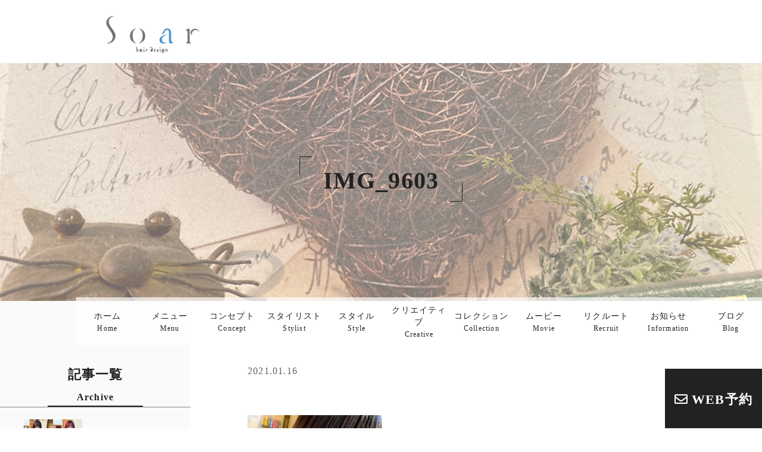

--- FILE ---
content_type: text/html; charset=UTF-8
request_url: http://soar-since2009.com/%E3%80%90%E5%80%8B%E6%80%A7%E6%B4%BE%E3%83%AC%E3%82%A4%E3%83%A4%E3%83%BC%E3%80%91%E6%AF%9B%E5%85%88%E3%81%AE%E3%83%91%E3%83%BC%E3%83%97%E3%83%AB%E3%81%8C%E8%89%AF%E3%81%84%E6%84%9F%E3%81%98%E2%97%8E/img_9603/
body_size: 7708
content:
<!DOCTYPE html>
<!--[if lt IE 9]>
  <script src="http://html5shim.googlecode.com/svn/trunk/html5.js"></script>

<![endif]-->
<!--[if lt IE 9]>
  <script src="http://ie7-js.googlecode.com/svn/version/2.1(beta4)/IE9.js"></script>
<![endif]-->
<html lang="ja">
<head>
<meta charset="UTF-8">



<!-- ▼ ビューポート -->
<meta name="viewport" content="width=device-width, initial-scale=1.0, maximum-scale=1.0, minimum-scale=1.0">

<!-- ▼ 電話番号自動リンク不可　あとで外す -->
<!-- <meta name="format-detection" content="telephone=no"> -->


<!-- ▼ スタイルシート -->
<link rel="stylesheet" type="text/css" href="http://soar-since2009.com/wp-content/themes/soar/common/css/reset.css" />
<link rel="stylesheet" type="text/css" href="http://soar-since2009.com/wp-content/themes/soar/common/css/style.css?ver=1.0.1" />
<link rel="stylesheet" type="text/css" href="http://soar-since2009.com/wp-content/themes/soar/common/js/slick/slick.css" />
<link rel="stylesheet" type="text/css" href="http://soar-since2009.com/wp-content/themes/soar/common/js/slick/slick-theme.css" />
<!-- <link rel="stylesheet" href="https://use.fontawesome.com/releases/v5.4.1/css/all.css" integrity="sha384-5sAR7xN1Nv6T6+dT2mhtzEpVJvfS3NScPQTrOxhwjIuvcA67KV2R5Jz6kr4abQsz" crossorigin="anonymous"> -->
<link rel="stylesheet" href="https://use.fontawesome.com/releases/v5.1.0/css/all.css" integrity="sha384-lKuwvrZot6UHsBSfcMvOkWwlCMgc0TaWr+30HWe3a4ltaBwTZhyTEggF5tJv8tbt" crossorigin="anonymous">
<link href="https://use.fontawesome.com/releases/v5.0.6/css/all.css" rel="stylesheet">

<link href="https://cdnjs.cloudflare.com/ajax/libs/lightbox2/2.7.1/css/lightbox.css" rel="stylesheet">

<!-- ▼ fontawesome -->
<link href="https://use.fontawesome.com/releases/v5.0.6/css/all.css" rel="stylesheet">
<!-- ▼ google webfont sawarabi -->
<link href="https://fonts.googleapis.com/css?family=Sawarabi+Mincho" rel="stylesheet">


<!-- ▼ Adobe web font 筑紫A丸 -->
<script>
  (function(d) {
    var config = {
      kitId: 'tdh0kmv',
      scriptTimeout: 3000,
      async: true
    },
    h=d.documentElement,t=setTimeout(function(){h.className=h.className.replace(/\bwf-loading\b/g,"")+" wf-inactive";},config.scriptTimeout),tk=d.createElement("script"),f=false,s=d.getElementsByTagName("script")[0],a;h.className+=" wf-loading";tk.src='https://use.typekit.net/'+config.kitId+'.js';tk.async=true;tk.onload=tk.onreadystatechange=function(){a=this.readyState;if(f||a&&a!="complete"&&a!="loaded")return;f=true;clearTimeout(t);try{Typekit.load(config)}catch(e){}};s.parentNode.insertBefore(tk,s)
  })(document);
</script>


<link rel="stylesheet" href="https://cdn.jsdelivr.net/npm/yakuhanjp@3.2.0/dist/css/yakuhanjp.min.css">

<!-- ▼ js -->

<script src="https://ajax.googleapis.com/ajax/libs/jquery/2.2.0/jquery.min.js"></script>
<script src="http://soar-since2009.com/wp-content/themes/soar/common/js/function.js"></script>
<script src="http://soar-since2009.com/wp-content/themes/soar/common/js/slick/slick.min.js"></script>
<script src="http://soar-since2009.com/wp-content/themes/soar/common/js/inview/jquery.inview.min.js"></script>
<script src="https://cdnjs.cloudflare.com/ajax/libs/lightbox2/2.7.1/js/lightbox.min.js" type="text/javascript"></script>


<!-- ▼ ファビコン -->
<link rel="apple-touch-icon" href="http://soar-since2009.com/wp-content/themes/soar/images/favicon/favicon.ico">
<link rel="SHORTCUT ICON" href="http://soar-since2009.com/wp-content/themes/soar/images/favicon/favicon.ico">
<link rel="icon" href="http://soar-since2009.com/wp-content/themes/soar/images/favicon/favicon.ico">


<!-- ▼ サイトタイトル -->
<title>Soar</title>
<meta name='robots' content='max-image-preview:large' />
<link rel="alternate" type="application/rss+xml" title="soar &raquo; IMG_9603 のコメントのフィード" href="http://soar-since2009.com/%e3%80%90%e5%80%8b%e6%80%a7%e6%b4%be%e3%83%ac%e3%82%a4%e3%83%a4%e3%83%bc%e3%80%91%e6%af%9b%e5%85%88%e3%81%ae%e3%83%91%e3%83%bc%e3%83%97%e3%83%ab%e3%81%8c%e8%89%af%e3%81%84%e6%84%9f%e3%81%98%e2%97%8e/img_9603/feed/" />
<script type="text/javascript">
window._wpemojiSettings = {"baseUrl":"https:\/\/s.w.org\/images\/core\/emoji\/14.0.0\/72x72\/","ext":".png","svgUrl":"https:\/\/s.w.org\/images\/core\/emoji\/14.0.0\/svg\/","svgExt":".svg","source":{"concatemoji":"http:\/\/soar-since2009.com\/wp-includes\/js\/wp-emoji-release.min.js?ver=6.1.9"}};
/*! This file is auto-generated */
!function(e,a,t){var n,r,o,i=a.createElement("canvas"),p=i.getContext&&i.getContext("2d");function s(e,t){var a=String.fromCharCode,e=(p.clearRect(0,0,i.width,i.height),p.fillText(a.apply(this,e),0,0),i.toDataURL());return p.clearRect(0,0,i.width,i.height),p.fillText(a.apply(this,t),0,0),e===i.toDataURL()}function c(e){var t=a.createElement("script");t.src=e,t.defer=t.type="text/javascript",a.getElementsByTagName("head")[0].appendChild(t)}for(o=Array("flag","emoji"),t.supports={everything:!0,everythingExceptFlag:!0},r=0;r<o.length;r++)t.supports[o[r]]=function(e){if(p&&p.fillText)switch(p.textBaseline="top",p.font="600 32px Arial",e){case"flag":return s([127987,65039,8205,9895,65039],[127987,65039,8203,9895,65039])?!1:!s([55356,56826,55356,56819],[55356,56826,8203,55356,56819])&&!s([55356,57332,56128,56423,56128,56418,56128,56421,56128,56430,56128,56423,56128,56447],[55356,57332,8203,56128,56423,8203,56128,56418,8203,56128,56421,8203,56128,56430,8203,56128,56423,8203,56128,56447]);case"emoji":return!s([129777,127995,8205,129778,127999],[129777,127995,8203,129778,127999])}return!1}(o[r]),t.supports.everything=t.supports.everything&&t.supports[o[r]],"flag"!==o[r]&&(t.supports.everythingExceptFlag=t.supports.everythingExceptFlag&&t.supports[o[r]]);t.supports.everythingExceptFlag=t.supports.everythingExceptFlag&&!t.supports.flag,t.DOMReady=!1,t.readyCallback=function(){t.DOMReady=!0},t.supports.everything||(n=function(){t.readyCallback()},a.addEventListener?(a.addEventListener("DOMContentLoaded",n,!1),e.addEventListener("load",n,!1)):(e.attachEvent("onload",n),a.attachEvent("onreadystatechange",function(){"complete"===a.readyState&&t.readyCallback()})),(e=t.source||{}).concatemoji?c(e.concatemoji):e.wpemoji&&e.twemoji&&(c(e.twemoji),c(e.wpemoji)))}(window,document,window._wpemojiSettings);
</script>
<style type="text/css">
img.wp-smiley,
img.emoji {
	display: inline !important;
	border: none !important;
	box-shadow: none !important;
	height: 1em !important;
	width: 1em !important;
	margin: 0 0.07em !important;
	vertical-align: -0.1em !important;
	background: none !important;
	padding: 0 !important;
}
</style>
	<link rel='stylesheet' id='wp-block-library-css' href='http://soar-since2009.com/wp-includes/css/dist/block-library/style.min.css?ver=6.1.9' type='text/css' media='all' />
<link rel='stylesheet' id='classic-theme-styles-css' href='http://soar-since2009.com/wp-includes/css/classic-themes.min.css?ver=1' type='text/css' media='all' />
<style id='global-styles-inline-css' type='text/css'>
body{--wp--preset--color--black: #000000;--wp--preset--color--cyan-bluish-gray: #abb8c3;--wp--preset--color--white: #ffffff;--wp--preset--color--pale-pink: #f78da7;--wp--preset--color--vivid-red: #cf2e2e;--wp--preset--color--luminous-vivid-orange: #ff6900;--wp--preset--color--luminous-vivid-amber: #fcb900;--wp--preset--color--light-green-cyan: #7bdcb5;--wp--preset--color--vivid-green-cyan: #00d084;--wp--preset--color--pale-cyan-blue: #8ed1fc;--wp--preset--color--vivid-cyan-blue: #0693e3;--wp--preset--color--vivid-purple: #9b51e0;--wp--preset--gradient--vivid-cyan-blue-to-vivid-purple: linear-gradient(135deg,rgba(6,147,227,1) 0%,rgb(155,81,224) 100%);--wp--preset--gradient--light-green-cyan-to-vivid-green-cyan: linear-gradient(135deg,rgb(122,220,180) 0%,rgb(0,208,130) 100%);--wp--preset--gradient--luminous-vivid-amber-to-luminous-vivid-orange: linear-gradient(135deg,rgba(252,185,0,1) 0%,rgba(255,105,0,1) 100%);--wp--preset--gradient--luminous-vivid-orange-to-vivid-red: linear-gradient(135deg,rgba(255,105,0,1) 0%,rgb(207,46,46) 100%);--wp--preset--gradient--very-light-gray-to-cyan-bluish-gray: linear-gradient(135deg,rgb(238,238,238) 0%,rgb(169,184,195) 100%);--wp--preset--gradient--cool-to-warm-spectrum: linear-gradient(135deg,rgb(74,234,220) 0%,rgb(151,120,209) 20%,rgb(207,42,186) 40%,rgb(238,44,130) 60%,rgb(251,105,98) 80%,rgb(254,248,76) 100%);--wp--preset--gradient--blush-light-purple: linear-gradient(135deg,rgb(255,206,236) 0%,rgb(152,150,240) 100%);--wp--preset--gradient--blush-bordeaux: linear-gradient(135deg,rgb(254,205,165) 0%,rgb(254,45,45) 50%,rgb(107,0,62) 100%);--wp--preset--gradient--luminous-dusk: linear-gradient(135deg,rgb(255,203,112) 0%,rgb(199,81,192) 50%,rgb(65,88,208) 100%);--wp--preset--gradient--pale-ocean: linear-gradient(135deg,rgb(255,245,203) 0%,rgb(182,227,212) 50%,rgb(51,167,181) 100%);--wp--preset--gradient--electric-grass: linear-gradient(135deg,rgb(202,248,128) 0%,rgb(113,206,126) 100%);--wp--preset--gradient--midnight: linear-gradient(135deg,rgb(2,3,129) 0%,rgb(40,116,252) 100%);--wp--preset--duotone--dark-grayscale: url('#wp-duotone-dark-grayscale');--wp--preset--duotone--grayscale: url('#wp-duotone-grayscale');--wp--preset--duotone--purple-yellow: url('#wp-duotone-purple-yellow');--wp--preset--duotone--blue-red: url('#wp-duotone-blue-red');--wp--preset--duotone--midnight: url('#wp-duotone-midnight');--wp--preset--duotone--magenta-yellow: url('#wp-duotone-magenta-yellow');--wp--preset--duotone--purple-green: url('#wp-duotone-purple-green');--wp--preset--duotone--blue-orange: url('#wp-duotone-blue-orange');--wp--preset--font-size--small: 13px;--wp--preset--font-size--medium: 20px;--wp--preset--font-size--large: 36px;--wp--preset--font-size--x-large: 42px;--wp--preset--spacing--20: 0.44rem;--wp--preset--spacing--30: 0.67rem;--wp--preset--spacing--40: 1rem;--wp--preset--spacing--50: 1.5rem;--wp--preset--spacing--60: 2.25rem;--wp--preset--spacing--70: 3.38rem;--wp--preset--spacing--80: 5.06rem;}:where(.is-layout-flex){gap: 0.5em;}body .is-layout-flow > .alignleft{float: left;margin-inline-start: 0;margin-inline-end: 2em;}body .is-layout-flow > .alignright{float: right;margin-inline-start: 2em;margin-inline-end: 0;}body .is-layout-flow > .aligncenter{margin-left: auto !important;margin-right: auto !important;}body .is-layout-constrained > .alignleft{float: left;margin-inline-start: 0;margin-inline-end: 2em;}body .is-layout-constrained > .alignright{float: right;margin-inline-start: 2em;margin-inline-end: 0;}body .is-layout-constrained > .aligncenter{margin-left: auto !important;margin-right: auto !important;}body .is-layout-constrained > :where(:not(.alignleft):not(.alignright):not(.alignfull)){max-width: var(--wp--style--global--content-size);margin-left: auto !important;margin-right: auto !important;}body .is-layout-constrained > .alignwide{max-width: var(--wp--style--global--wide-size);}body .is-layout-flex{display: flex;}body .is-layout-flex{flex-wrap: wrap;align-items: center;}body .is-layout-flex > *{margin: 0;}:where(.wp-block-columns.is-layout-flex){gap: 2em;}.has-black-color{color: var(--wp--preset--color--black) !important;}.has-cyan-bluish-gray-color{color: var(--wp--preset--color--cyan-bluish-gray) !important;}.has-white-color{color: var(--wp--preset--color--white) !important;}.has-pale-pink-color{color: var(--wp--preset--color--pale-pink) !important;}.has-vivid-red-color{color: var(--wp--preset--color--vivid-red) !important;}.has-luminous-vivid-orange-color{color: var(--wp--preset--color--luminous-vivid-orange) !important;}.has-luminous-vivid-amber-color{color: var(--wp--preset--color--luminous-vivid-amber) !important;}.has-light-green-cyan-color{color: var(--wp--preset--color--light-green-cyan) !important;}.has-vivid-green-cyan-color{color: var(--wp--preset--color--vivid-green-cyan) !important;}.has-pale-cyan-blue-color{color: var(--wp--preset--color--pale-cyan-blue) !important;}.has-vivid-cyan-blue-color{color: var(--wp--preset--color--vivid-cyan-blue) !important;}.has-vivid-purple-color{color: var(--wp--preset--color--vivid-purple) !important;}.has-black-background-color{background-color: var(--wp--preset--color--black) !important;}.has-cyan-bluish-gray-background-color{background-color: var(--wp--preset--color--cyan-bluish-gray) !important;}.has-white-background-color{background-color: var(--wp--preset--color--white) !important;}.has-pale-pink-background-color{background-color: var(--wp--preset--color--pale-pink) !important;}.has-vivid-red-background-color{background-color: var(--wp--preset--color--vivid-red) !important;}.has-luminous-vivid-orange-background-color{background-color: var(--wp--preset--color--luminous-vivid-orange) !important;}.has-luminous-vivid-amber-background-color{background-color: var(--wp--preset--color--luminous-vivid-amber) !important;}.has-light-green-cyan-background-color{background-color: var(--wp--preset--color--light-green-cyan) !important;}.has-vivid-green-cyan-background-color{background-color: var(--wp--preset--color--vivid-green-cyan) !important;}.has-pale-cyan-blue-background-color{background-color: var(--wp--preset--color--pale-cyan-blue) !important;}.has-vivid-cyan-blue-background-color{background-color: var(--wp--preset--color--vivid-cyan-blue) !important;}.has-vivid-purple-background-color{background-color: var(--wp--preset--color--vivid-purple) !important;}.has-black-border-color{border-color: var(--wp--preset--color--black) !important;}.has-cyan-bluish-gray-border-color{border-color: var(--wp--preset--color--cyan-bluish-gray) !important;}.has-white-border-color{border-color: var(--wp--preset--color--white) !important;}.has-pale-pink-border-color{border-color: var(--wp--preset--color--pale-pink) !important;}.has-vivid-red-border-color{border-color: var(--wp--preset--color--vivid-red) !important;}.has-luminous-vivid-orange-border-color{border-color: var(--wp--preset--color--luminous-vivid-orange) !important;}.has-luminous-vivid-amber-border-color{border-color: var(--wp--preset--color--luminous-vivid-amber) !important;}.has-light-green-cyan-border-color{border-color: var(--wp--preset--color--light-green-cyan) !important;}.has-vivid-green-cyan-border-color{border-color: var(--wp--preset--color--vivid-green-cyan) !important;}.has-pale-cyan-blue-border-color{border-color: var(--wp--preset--color--pale-cyan-blue) !important;}.has-vivid-cyan-blue-border-color{border-color: var(--wp--preset--color--vivid-cyan-blue) !important;}.has-vivid-purple-border-color{border-color: var(--wp--preset--color--vivid-purple) !important;}.has-vivid-cyan-blue-to-vivid-purple-gradient-background{background: var(--wp--preset--gradient--vivid-cyan-blue-to-vivid-purple) !important;}.has-light-green-cyan-to-vivid-green-cyan-gradient-background{background: var(--wp--preset--gradient--light-green-cyan-to-vivid-green-cyan) !important;}.has-luminous-vivid-amber-to-luminous-vivid-orange-gradient-background{background: var(--wp--preset--gradient--luminous-vivid-amber-to-luminous-vivid-orange) !important;}.has-luminous-vivid-orange-to-vivid-red-gradient-background{background: var(--wp--preset--gradient--luminous-vivid-orange-to-vivid-red) !important;}.has-very-light-gray-to-cyan-bluish-gray-gradient-background{background: var(--wp--preset--gradient--very-light-gray-to-cyan-bluish-gray) !important;}.has-cool-to-warm-spectrum-gradient-background{background: var(--wp--preset--gradient--cool-to-warm-spectrum) !important;}.has-blush-light-purple-gradient-background{background: var(--wp--preset--gradient--blush-light-purple) !important;}.has-blush-bordeaux-gradient-background{background: var(--wp--preset--gradient--blush-bordeaux) !important;}.has-luminous-dusk-gradient-background{background: var(--wp--preset--gradient--luminous-dusk) !important;}.has-pale-ocean-gradient-background{background: var(--wp--preset--gradient--pale-ocean) !important;}.has-electric-grass-gradient-background{background: var(--wp--preset--gradient--electric-grass) !important;}.has-midnight-gradient-background{background: var(--wp--preset--gradient--midnight) !important;}.has-small-font-size{font-size: var(--wp--preset--font-size--small) !important;}.has-medium-font-size{font-size: var(--wp--preset--font-size--medium) !important;}.has-large-font-size{font-size: var(--wp--preset--font-size--large) !important;}.has-x-large-font-size{font-size: var(--wp--preset--font-size--x-large) !important;}
.wp-block-navigation a:where(:not(.wp-element-button)){color: inherit;}
:where(.wp-block-columns.is-layout-flex){gap: 2em;}
.wp-block-pullquote{font-size: 1.5em;line-height: 1.6;}
</style>
<link rel="https://api.w.org/" href="http://soar-since2009.com/wp-json/" /><link rel="alternate" type="application/json" href="http://soar-since2009.com/wp-json/wp/v2/media/1624" /><link rel="EditURI" type="application/rsd+xml" title="RSD" href="http://soar-since2009.com/xmlrpc.php?rsd" />
<link rel="wlwmanifest" type="application/wlwmanifest+xml" href="http://soar-since2009.com/wp-includes/wlwmanifest.xml" />
<meta name="generator" content="WordPress 6.1.9" />
<link rel='shortlink' href='http://soar-since2009.com/?p=1624' />
<link rel="alternate" type="application/json+oembed" href="http://soar-since2009.com/wp-json/oembed/1.0/embed?url=http%3A%2F%2Fsoar-since2009.com%2F%25e3%2580%2590%25e5%2580%258b%25e6%2580%25a7%25e6%25b4%25be%25e3%2583%25ac%25e3%2582%25a4%25e3%2583%25a4%25e3%2583%25bc%25e3%2580%2591%25e6%25af%259b%25e5%2585%2588%25e3%2581%25ae%25e3%2583%2591%25e3%2583%25bc%25e3%2583%2597%25e3%2583%25ab%25e3%2581%258c%25e8%2589%25af%25e3%2581%2584%25e6%2584%259f%25e3%2581%2598%25e2%2597%258e%2Fimg_9603%2F" />
<link rel="alternate" type="text/xml+oembed" href="http://soar-since2009.com/wp-json/oembed/1.0/embed?url=http%3A%2F%2Fsoar-since2009.com%2F%25e3%2580%2590%25e5%2580%258b%25e6%2580%25a7%25e6%25b4%25be%25e3%2583%25ac%25e3%2582%25a4%25e3%2583%25a4%25e3%2583%25bc%25e3%2580%2591%25e6%25af%259b%25e5%2585%2588%25e3%2581%25ae%25e3%2583%2591%25e3%2583%25bc%25e3%2583%2597%25e3%2583%25ab%25e3%2581%258c%25e8%2589%25af%25e3%2581%2584%25e6%2584%259f%25e3%2581%2598%25e2%2597%258e%2Fimg_9603%2F&#038;format=xml" />
			<script type="text/javascript" >
				window.ga=window.ga||function(){(ga.q=ga.q||[]).push(arguments)};ga.l=+new Date;
				ga('create', 'UA-173998096-1', 'auto');
				// Plugins
				
				ga('send', 'pageview');
			</script>
			<script async src="https://www.google-analytics.com/analytics.js"></script>
			</head>

<body>

<header>


<!-- frontのみ -->
<!-- frontのみ -->


<!-- front以外 -->
<div class="header-logo">
  <a href="http://soar-since2009.com/">
    <img src="http://soar-since2009.com/wp-content/themes/soar/images/logo/logo.png" alt="Soar Hair design">
  </a>
</div>

<!-- front以外 -->


<!-- header共通 -->


<!-- ナビゲーションST -->
<div class="menu-btn">
	<a class="menu-trigger" href="#">
		<span></span>
		<span></span>
		<span></span>
	</a>
</div>


<div class="nav-wrapper">
<nav class="navbar">
	<ul class="gnav">
		<li class="item"><a href="http://soar-since2009.com/">ホーム<br><span>Home</span></a></li>
		<li class="item"><a href="http://soar-since2009.com/menu">メニュー<br><span>Menu</span></a></li>
	    <li class="item"><a href="http://soar-since2009.com/about">コンセプト<br><span>Concept</span></a></li>
	    <li class="item"><a href="http://soar-since2009.com/stylist">スタイリスト<br><span>
	Stylist</span></a></li>
	    <li class="item"><a href="http://soar-since2009.com/post-style">スタイル<br><span>Style</span></a></li>
	    <li class="item"><a href="http://soar-since2009.com/post-creative">クリエイティブ<br><span>Creative</span></a></li>
	    <li class="item pc-none"><a href="http://soar-since2009.com/post-collection">コレクション<br><span>Collection</span></a></li>
	    <li class="item pc-none"><a href="http://soar-since2009.com/post-movie">ムービー<br><span>Movie</span></a></li>
	    <li class="item"><a href="http://soar-since2009.com/recruit">リクルート<br><span>Recruit</span></a></li>
	    <li class="item"><a href="http://soar-since2009.com/post-news">お知らせ<br><span>Information</span></a></li>
	    <li class="item"><a href="http://soar-since2009.com/category/blog/">ブログ<br><span>Blog</span></a></li>
	    
    
	</ul>
</nav>
</div>

<!-- ナビゲーションFIN -->

<!-- header共通 -->

<div class="page-title page-title-menu">
    <div class="page-headText">
      <div class="ribbon6">
          <h1>IMG_9603</h1>
      </div>
    </div>
</div>




</header>



<!-- headerここまで -->

<div id="page100per">

  <div class="col-container row-rev">
    
    <div class="col-l-9 col-sm-8 col-s-12">
      
    
      <!--========== ▼ article　（ページ毎にid名を変更） ==========-->
      <article id="single-inner">



      <!-- ====== 内容について　▼▼▼ ===== -->
 
        <section>
          
          <div class="content">



            <time datetime="2021-01-16">
              2021.01.16            </time>
            
            <p><p class="attachment"><a href='http://soar-since2009.com/wp-content/uploads/2021/01/IMG_9603.jpg'><img width="225" height="300" src="http://soar-since2009.com/wp-content/uploads/2021/01/IMG_9603-225x300.jpg" class="attachment-medium size-medium" alt="" decoding="async" loading="lazy" srcset="http://soar-since2009.com/wp-content/uploads/2021/01/IMG_9603-225x300.jpg 225w, http://soar-since2009.com/wp-content/uploads/2021/01/IMG_9603-768x1024.jpg 768w, http://soar-since2009.com/wp-content/uploads/2021/01/IMG_9603-450x600.jpg 450w, http://soar-since2009.com/wp-content/uploads/2021/01/IMG_9603.jpg 957w" sizes="(max-width: 225px) 100vw, 225px" /></a></p>
</p>
  
<!-- カテゴリー名表示 -->
<!-- カテゴリー名表示 -->

          </div>
          <!-- .content -->

        </section>
      <!-- ===== 内容について ▲▲▲　=====-->

      <!-- ===== ページャー ▼▼▼　=====-->
      <div class="pager">
        <div class="prev">
          <i class="fa fa-caret-left" aria-hidden="true"></i>
          <a href="http://soar-since2009.com/%e3%80%90%e5%80%8b%e6%80%a7%e6%b4%be%e3%83%ac%e3%82%a4%e3%83%a4%e3%83%bc%e3%80%91%e6%af%9b%e5%85%88%e3%81%ae%e3%83%91%e3%83%bc%e3%83%97%e3%83%ab%e3%81%8c%e8%89%af%e3%81%84%e6%84%9f%e3%81%98%e2%97%8e/" rel="prev">前の記事へ</a>        </div>

        <div class="next">
                    <i class="fa fa-caret-right" aria-hidden="true"></i>
        </div>
      </div>
      <!-- ===== ページャー ▲▲▲　=====-->
      

      </article>
<!--========== ▲ article　（ページ毎にid名を変更） ==========-->
    
    </div>

    <div class="col-l-3 col-sm-4 col-s-12" id="sidebar">

      <!--========== ▼ sidebar　（共通） ==========-->
      
<aside class="sidebar">


        <div class="sidebar-inner">
          <div class="sidebar-title">
            <h2>記事一覧</h2>
            <p>Archive</p>
          </div>
        

        <ul class="side-single">

          <li>
            <a href="http://soar-since2009.com/%e8%89%b2%e3%82%93%e3%81%aa%e3%83%87%e3%82%b6%e3%82%a4%e3%83%b3%e3%82%ab%e3%83%a9%e3%83%bc%e3%81%8a%e4%bb%bb%e3%81%9b%e4%b8%8b%e3%81%95%e3%81%84%e2%99%aa/">
              <figure>
<img width="1206" height="1604" src="http://soar-since2009.com/wp-content/uploads/2026/01/IMG_8262-2.jpg" class="img-responsive wp-post-image" alt="" decoding="async" loading="lazy" srcset="http://soar-since2009.com/wp-content/uploads/2026/01/IMG_8262-2.jpg 1206w, http://soar-since2009.com/wp-content/uploads/2026/01/IMG_8262-2-226x300.jpg 226w, http://soar-since2009.com/wp-content/uploads/2026/01/IMG_8262-2-770x1024.jpg 770w, http://soar-since2009.com/wp-content/uploads/2026/01/IMG_8262-2-768x1021.jpg 768w, http://soar-since2009.com/wp-content/uploads/2026/01/IMG_8262-2-1155x1536.jpg 1155w, http://soar-since2009.com/wp-content/uploads/2026/01/IMG_8262-2-451x600.jpg 451w" sizes="(max-width: 1206px) 100vw, 1206px" />              </figure>
              <div>
                <h2>色んなデザインカラーお任せ下さい♪</h2>
                <time datetime="2026-01-15">
              2026.01.15                </time>
              </div>
            </a>
          </li>

          <li>
            <a href="http://soar-since2009.com/%e3%83%88%e3%83%bc%e3%83%b3%e3%82%92%e8%82%b2%e3%81%a6%e3%81%a6%e6%a5%bd%e3%81%97%e3%82%80%e2%99%aa%e3%80%8a%e3%83%9b%e3%83%af%e3%82%a4%e3%83%88%e3%83%9f%e3%83%ab%e3%82%af%e3%83%86%e3%82%a3%e3%83%bc/">
              <figure>
<img width="1206" height="1609" src="http://soar-since2009.com/wp-content/uploads/2025/12/IMG_7005.jpg" class="img-responsive wp-post-image" alt="" decoding="async" loading="lazy" srcset="http://soar-since2009.com/wp-content/uploads/2025/12/IMG_7005.jpg 1206w, http://soar-since2009.com/wp-content/uploads/2025/12/IMG_7005-225x300.jpg 225w, http://soar-since2009.com/wp-content/uploads/2025/12/IMG_7005-768x1025.jpg 768w, http://soar-since2009.com/wp-content/uploads/2025/12/IMG_7005-1151x1536.jpg 1151w, http://soar-since2009.com/wp-content/uploads/2025/12/IMG_7005-450x600.jpg 450w" sizes="(max-width: 1206px) 100vw, 1206px" />              </figure>
              <div>
                <h2>トーンを育てて楽しむ♪《ホワイトミルクティー》</h2>
                <time datetime="2025-12-14">
              2025.12.14                </time>
              </div>
            </a>
          </li>

          <li>
            <a href="http://soar-since2009.com/%e3%80%8a%e3%82%a4%e3%83%b3%e3%83%8a%e3%83%bcx%e3%83%95%e3%82%a7%e3%82%a4%e3%82%b9%e3%83%95%e3%83%ac%e3%83%bc%e3%83%9f%e3%83%b3%e3%82%b0%e3%80%8b%e5%8f%af%e6%84%9b%e3%81%8f%e5%a4%a7%e5%a4%89/">
              <figure>
<img width="1206" height="1603" src="http://soar-since2009.com/wp-content/uploads/2025/10/IMG_4783.jpg" class="img-responsive wp-post-image" alt="" decoding="async" loading="lazy" srcset="http://soar-since2009.com/wp-content/uploads/2025/10/IMG_4783.jpg 1206w, http://soar-since2009.com/wp-content/uploads/2025/10/IMG_4783-226x300.jpg 226w, http://soar-since2009.com/wp-content/uploads/2025/10/IMG_4783-770x1024.jpg 770w, http://soar-since2009.com/wp-content/uploads/2025/10/IMG_4783-768x1021.jpg 768w, http://soar-since2009.com/wp-content/uploads/2025/10/IMG_4783-1156x1536.jpg 1156w, http://soar-since2009.com/wp-content/uploads/2025/10/IMG_4783-451x600.jpg 451w" sizes="(max-width: 1206px) 100vw, 1206px" />              </figure>
              <div>
                <h2>《インナー×フェイスフレーミング》可愛く大変身♪</h2>
                <time datetime="2025-10-24">
              2025.10.24                </time>
              </div>
            </a>
          </li>

          <li>
            <a href="http://soar-since2009.com/%e9%ab%98%e7%99%ba%e8%89%b2%e3%81%a7%e3%82%aa%e3%82%b7%e3%83%a3%e3%83%ac%e7%b3%bb%e3%81%aa%e3%80%8a%e3%83%94%e3%83%b3%e3%82%af%e2%98%86%e3%82%ab%e3%83%a9%e3%83%bc%e3%80%8b/">
              <figure>
<img width="1206" height="1608" src="http://soar-since2009.com/wp-content/uploads/2025/10/IMG_3699.jpg" class="img-responsive wp-post-image" alt="" decoding="async" loading="lazy" srcset="http://soar-since2009.com/wp-content/uploads/2025/10/IMG_3699.jpg 1206w, http://soar-since2009.com/wp-content/uploads/2025/10/IMG_3699-225x300.jpg 225w, http://soar-since2009.com/wp-content/uploads/2025/10/IMG_3699-768x1024.jpg 768w, http://soar-since2009.com/wp-content/uploads/2025/10/IMG_3699-1152x1536.jpg 1152w, http://soar-since2009.com/wp-content/uploads/2025/10/IMG_3699-450x600.jpg 450w" sizes="(max-width: 1206px) 100vw, 1206px" />              </figure>
              <div>
                <h2>高発色でオシャレ系な《ピンク☆カラー》</h2>
                <time datetime="2025-10-09">
              2025.10.09                </time>
              </div>
            </a>
          </li>

        </ul>

        <div class="side-btn">
          <a href="http://soar-since2009.com/category/blog/" class="btn-blue">
        more
          <div class="parts arrow-to-right"></div>
        </a>
        </div>

        </div>


<!--///////////////// それ以外のページ /////////////////-->

</aside>      <!--========== ▲ sidebar　（共通） ==========-->

    </div>


  </div>
  <!-- col-container -->

</div>
<!-- #page -->



<footer>
	
	<div class="footer-inner">

		<div class="footer-sns">
			<div>
			<a href="https://www.instagram.com/masa.soar/?hl=ja">
				<img src="http://soar-since2009.com/wp-content/themes/soar/images/footer/instagram.png" alt="インスタグラム@masa.soar">
				<p>@masa.soar</p>
			</a>
			<a href="https://www.instagram.com/masa.soar2007/?hl=ja">
				<img src="http://soar-since2009.com/wp-content/themes/soar/images/footer/instagram.png" alt="インスタグラム@masa.soar">
				<p>@masa.soar2007</p>
			</a>
			</div>
			<div>
			<a href="https://www.tiktok.com/@masa.soar.2009?lang=en">
				<img src="http://soar-since2009.com/wp-content/themes/soar/images/footer/tiktok.jpg" alt="tiktok">
				<p>@masa.soar.2009</p>
			</a>
			</div>
		</div>
		

		

		<div class="col-container">
			
			<div class="col-l-6 col-sm-5 col-s-12">
				<ul>
	             <li><a href="http://soar-since2009.com/">HOME</a></li>
				<li><a href="http://soar-since2009.com/menu">MENU</a></li>
			    <li><a href="http://soar-since2009.com/about">CONCEPT</a></li>
			    <li><a href="http://soar-since2009.com/stylist">STYLIST</a></li>
			    <li><a href="http://soar-since2009.com/post-style">STYLE</a></li>
			    <li><a href="http://soar-since2009.com/post-creative">CREATIVE</a></li>
			    <li><a href="http://soar-since2009.com/post-collection">COLLECTION</a></li>
			    <li><a href="http://soar-since2009.com/post-news">INFORMATION</a></li>
			    <li><a href="http://soar-since2009.com/category/blog/">BLOG</a></li>
			    <li><a href="http://soar-since2009.com/recruit">RECRUIT</a></li>
	            
		          
            	</ul>
			</div>

			<div class="col-l-6 col-sm-7 col-s-12">

				

				<div class="footer-logo">
					<img src="http://soar-since2009.com/wp-content/themes/soar/images/logo/logo.png" alt="Soar">
				</div>
				

				<table>
                <tr>
                  <td>所在地</td>
                  <td>
                    〒550-0027<br>大阪市西区九条２丁目５−６ー１０１
                  </td>
                </tr>
				</table>
				<p>■地下鉄中央線「九条駅」1-B階段下りてすぐ目の前<br>■阪神なんば線「九条駅」1番出口出て徒歩3分。</p>
				
			</div>

		</div>

	</div>

	<p class="copyright">Copyright Soar hair design</p>
</footer>

<div class="tel-num-pc">
	<a href="tel:06-6583-2999"><i class="fas fa-phone"></i>&nbsp;06-6583-2999</a>
</div>
<div class="webyoyaku-pc">
	<a href="https://beauty.hotpepper.jp/slnH000126271/coupon/" target="blank"><i class="far fa-envelope"></i>&nbsp;WEB予約</a>
</div>

</body>
</html>

--- FILE ---
content_type: text/css
request_url: http://soar-since2009.com/wp-content/themes/soar/common/css/style.css?ver=1.0.1
body_size: 12755
content:
@charset "UTF-8";
/*========================================================

  1.インポートファイル
  2.基本設定

========================================================*/
/*========================================================

  １．インポートファイル

========================================================*/
/* 必須 */
/*——————— ▼ MacBook・ノートPC ———————*/
/*——————— ▼ iPad(横)・iPadPro　———————*/
/*——————— ▼ iPad mini(横) ———————*/
/*——————— ▼ iPad mini(縦) ———————*/
/*——————— ▼ スマホ ———————*/
/*========================================================

  1.transform
  2.flex-box
  3.gradient
  4.position
  5.other

========================================================*/
/*========================================================

  1.transform

========================================================*/
/*——————— ▼ transition ———————*/
/*——————— ▼ translate ———————*/
/*——————— ▼ scale ———————*/
/*——————— ▼ rotate ———————*/
/*——————— ▼ rotateX ———————*/
/*——————— ▼ rotateY ———————*/
/*==================================================

  2.flex-box

==================================================*/
/*——————— ▼ flexbox ———————*/
/*——————— ▼ justify-content ———————*/
/*——————— ▼ align-items ———————*/
/*——————— ▼ flex-wrap ———————*/
/*——————— ▼ flex ———————*/
/*==================================================

  3.gradient

==================================================*/
/*——————— ▼ 明 → 暗 ———————*/
/*——————— ▼ 暗 → 明 ———————*/
/*==================================================

  4.position

==================================================*/
/*——————— ▼ 上 真ん中 ———————*/
/*——————— ▼ 左上 ———————*/
/*——————— ▼ 右上 ———————*/
/*——————— ▼ 下 真ん中 ———————*/
/*——————— ▼ 左下 ———————*/
/*——————— ▼ 右下 ———————*/
/*——————— ▼ 上下中央 ———————*/
/*==================================================

  5.other

==================================================*/
/*——————— ▼ 天地中央 ———————*/
/*——————— ▼ opacity ———————*/
/*——————— ▼ border-radius ———————*/
/*——————— ▼ 正円 ———————*/
/*——————— ▼ 矢印 ———————*/
/* 必須 */
/*========================================================

  1.コンテンツレイアウト

========================================================*/
/*========================================================

  1.コンテンツレイアウト

========================================================*/
@import url("https://fonts.googleapis.com/css2?family=Literata:ital,wght@0,400;0,500;0,600;0,700;1,400;1,500;1,600;1,700&display=swap");
.col-container {
  width: 100%;
  display: flex;
  flex-wrap: wrap;
  /*——————— ▼ PC ———————*/
  /*——————— ▼ tab ———————*/
  /*——————— ▼ phab ———————*/
  /*——————— ▼ sp ———————*/
}
.col-container .col-l-12 {
  width: 100%;
}
.col-container .col-l-11 {
  width: 91.6666666667%;
}
.col-container .col-l-10 {
  width: 83.3333333333%;
}
.col-container .col-l-9 {
  width: 75%;
}
.col-container .col-l-8 {
  width: 66.6666666667%;
}
.col-container .col-l-7 {
  width: 58.3333333333%;
}
.col-container .col-l-6 {
  width: 50%;
}
.col-container .col-l-5 {
  width: 41.6666666667%;
}
.col-container .col-l-4 {
  width: 33.3333333333%;
}
.col-container .col-l-3 {
  width: 25%;
}
.col-container .col-l-2 {
  width: 16.6666666667%;
}
.col-container .col-l-1 {
  width: 8.3333333333%;
}
@media screen and (max-width: 1024px) {
  .col-container .col-m-12 {
    width: 100%;
  }
}
@media screen and (max-width: 1024px) {
  .col-container .col-m-11 {
    width: 91.6666666667%;
  }
}
@media screen and (max-width: 1024px) {
  .col-container .col-m-10 {
    width: 83.3333333333%;
  }
}
@media screen and (max-width: 1024px) {
  .col-container .col-m-9 {
    width: 75%;
  }
}
@media screen and (max-width: 1024px) {
  .col-container .col-m-8 {
    width: 66.6666666667%;
  }
}
@media screen and (max-width: 1024px) {
  .col-container .col-m-7 {
    width: 58.3333333333%;
  }
}
@media screen and (max-width: 1024px) {
  .col-container .col-m-6 {
    width: 50%;
  }
}
@media screen and (max-width: 1024px) {
  .col-container .col-m-5 {
    width: 41.6666666667%;
  }
}
@media screen and (max-width: 1024px) {
  .col-container .col-m-4 {
    width: 33.3333333333%;
  }
}
@media screen and (max-width: 1024px) {
  .col-container .col-m-3 {
    width: 25%;
  }
}
@media screen and (max-width: 1024px) {
  .col-container .col-m-2 {
    width: 16.6666666667%;
  }
}
@media screen and (max-width: 1024px) {
  .col-container .col-m-1 {
    width: 8.3333333333%;
  }
}
@media screen and (max-width: 768px) {
  .col-container .col-sm-12 {
    width: 100%;
  }
}
@media screen and (max-width: 768px) {
  .col-container .col-sm-11 {
    width: 91.6666666667%;
  }
}
@media screen and (max-width: 768px) {
  .col-container .col-sm-10 {
    width: 83.3333333333%;
  }
}
@media screen and (max-width: 768px) {
  .col-container .col-sm-9 {
    width: 75%;
  }
}
@media screen and (max-width: 768px) {
  .col-container .col-sm-8 {
    width: 66.6666666667%;
  }
}
@media screen and (max-width: 768px) {
  .col-container .col-sm-7 {
    width: 58.3333333333%;
  }
}
@media screen and (max-width: 768px) {
  .col-container .col-sm-6 {
    width: 50%;
  }
}
@media screen and (max-width: 768px) {
  .col-container .col-sm-5 {
    width: 41.6666666667%;
  }
}
@media screen and (max-width: 768px) {
  .col-container .col-sm-4 {
    width: 33.3333333333%;
  }
}
@media screen and (max-width: 768px) {
  .col-container .col-sm-3 {
    width: 25%;
  }
}
@media screen and (max-width: 768px) {
  .col-container .col-sm-2 {
    width: 16.6666666667%;
  }
}
@media screen and (max-width: 768px) {
  .col-container .col-sm-1 {
    width: 8.3333333333%;
  }
}
@media screen and (max-width: 445px) {
  .col-container .col-s-12 {
    width: 100%;
  }
}
@media screen and (max-width: 445px) {
  .col-container .col-s-11 {
    width: 91.6666666667%;
  }
}
@media screen and (max-width: 445px) {
  .col-container .col-s-10 {
    width: 83.3333333333%;
  }
}
@media screen and (max-width: 445px) {
  .col-container .col-s-9 {
    width: 75%;
  }
}
@media screen and (max-width: 445px) {
  .col-container .col-s-8 {
    width: 66.6666666667%;
  }
}
@media screen and (max-width: 445px) {
  .col-container .col-s-7 {
    width: 58.3333333333%;
  }
}
@media screen and (max-width: 445px) {
  .col-container .col-s-6 {
    width: 50%;
  }
}
@media screen and (max-width: 445px) {
  .col-container .col-s-5 {
    width: 41.6666666667%;
  }
}
@media screen and (max-width: 445px) {
  .col-container .col-s-4 {
    width: 33.3333333333%;
  }
}
@media screen and (max-width: 445px) {
  .col-container .col-s-3 {
    width: 25%;
  }
}
@media screen and (max-width: 445px) {
  .col-container .col-s-2 {
    width: 16.6666666667%;
  }
}
@media screen and (max-width: 445px) {
  .col-container .col-s-1 {
    width: 8.3333333333%;
  }
}

.row-rev {
  flex-direction: row-reverse;
}

/* 必須 */
/*========================================================

  【初期設定】

  1.フォントサイズ
  2.フォントサイズ基本設定

========================================================*/
/*========================================================

  1.フォントサイズ

========================================================*/
/*========================================================

  2.フォントサイズ基本設定

========================================================*/
/*——————— ▼ フォント設定 ———————*/
html {
  width: 100%;
  font-size: 62.5%;
}
html body {
  font-size: 16px;
  font-size: 1.6rem;
  font-family: YakuHanJP, "游ゴシック体", "Yu Gothic", YuGothic, "ヒラギノ角ゴ ProN W3", "Hiragino Kaku Gothic ProN", "メイリオ", "Meiryo", Osaka, "ＭＳ Ｐゴシック", "MS PGothic";
  line-height: 2;
  letter-spacing: 1.2px;
  color: #666666;
  font-weight: 500px;
}
@media screen and (max-width: 768px) {
  html body {
    padding: 0;
    font-size: 16px;
    font-size: 1.6rem;
  }
}
html body a {
  text-decoration: none;
}
html body .mincho {
  font-family: Georgia, 游明朝, "Yu Mincho", YuMincho, "Hiragino Mincho ProN", HGS明朝E, メイリオ, Meiryo, serif;
}

/* 必須 */
/*========================================================

  【初期設定】

  1.カラー設定

========================================================*/
/*========================================================

  1.カラー設定

========================================================*/
/*——————— ▼ ベースカラー（背景や余白） ———————*/
/*——————— ▼ メインカラー（navや見出し） ———————*/
/*——————— ▼ サブカラー（リンクやアクセント部分） ———————*/
/*——————— ▼ 注目カラー（リンクやアクセント部分） ———————*/
/*——————— ▼ 背景（背景の違う色部分） ———————*/
/* 必須 */
/*========================================================

  【初期設定】

  1.コンテンツ幅

========================================================*/
/*========================================================

  1.コンテンツ幅

========================================================*/
/*——————— ▼ 全ページ共通　右コンテンツボックス幅 ———————*/
/*——————— ▼ TOPページ ———————*/
article#top {
  width: 100%;
}

/*——————— ▼ 下層ページ ———————*/
div#page {
  width: 1300px;
  margin: 4rem auto;
}
@media screen and (max-width: 1024px) {
  div#page {
    width: 100%;
  }
}
@media screen and (max-width: 445px) {
  div#page {
    width: 96%;
    margin: 0 auto;
  }
}

div#page100per {
  width: 100%;
}
@media screen and (max-width: 1024px) {
  div#page100per {
    width: 100%;
  }
}
@media screen and (max-width: 445px) {
  div#page100per {
    width: 96%;
    margin: 0 auto;
  }
}

/*——————— ▼ アーカイブページ ———————*/
div#archive {
  width: 1300px;
  margin: 4rem auto;
}
@media screen and (max-width: 1024px) {
  div#archive {
    width: 100%;
  }
}
@media screen and (max-width: 445px) {
  div#archive {
    width: 96%;
    margin: 0 auto;
  }
}

/*——————— ▼ シングルページ ———————*/
div#single {
  width: 1300px;
  margin: 4rem auto;
}
@media screen and (max-width: 1024px) {
  div#single {
    width: 100%;
  }
}
@media screen and (max-width: 445px) {
  div#single {
    width: 96%;
    margin: 0 auto;
  }
}

/* 必須 */
/*========================================================

  header

========================================================*/
header {
  overflow: hidden;
}

.page-top {
  z-index: 1;
}
.page-top h1 {
  position: absolute;
  top: 0;
  left: 10%;
  font-size: 1.4px;
  font-size: 1.4rem;
  font-weight: normal;
  color: #fff;
}
@media screen and (max-width: 445px) {
  .page-top h1 {
    font-size: 12px;
    font-size: 1.2rem;
  }
}
.page-top .top-logo {
  position: absolute;
  top: 2.6rem;
  left: 10%;
  width: 20%;
  height: 80px;
}
@media screen and (max-width: 445px) {
  .page-top .top-logo {
    top: 0;
    left: 0;
    width: 100%;
    background-color: #fff;
    overflow: hidden;
  }
  .page-top .top-logo a {
    display: block;
  }
  .page-top .top-logo a img {
    width: auto;
    height: 60px;
    margin-top: 10px;
    margin-left: 10px;
  }
}

.top-slider div {
  background-repeat: no-repeat;
  background-size: cover;
  background-position: center;
  height: 100vh;
  margin: 0;
}
@media screen and (max-width: 445px) {
  .top-slider div {
    background-size: contain;
    background-position: 0 44px;
  }
}
.top-slider .slick-dots {
  bottom: 4%;
  z-index: 1;
}
.top-slider .slick-list {
  overflow: visible;
}
.top-slider .slick-arrow {
  width: 100%;
  height: 100%;
  background: rgba(0, 0, 0, 0.6);
  position: absolute;
  bottom: 0;
  cursor: pointer;
  z-index: 1111;
  transition: all 0.3s ease;
}
.top-slider .slick-arrow:hover {
  background: rgba(255, 255, 255, 0.3);
}
.top-slider .slick-arrow:before {
  display: none;
}
.top-slider .slick-arrow.slick-next {
  left: 100%;
  right: unset;
}
.top-slider .slick-arrow.slick-prev {
  right: 100%;
  left: unset;
}

.fullcreen {
  width: 100%;
  height: 100vh;
  position: relative;
}
.fullcreen h1 {
  position: absolute;
  top: 0;
  left: 10%;
  font-size: 1.4px;
  font-size: 1.4rem;
  font-weight: normal;
  color: #fff;
}
@media screen and (max-width: 445px) {
  .fullcreen h1 {
    font-size: 12px;
    font-size: 1.2rem;
  }
}
.fullcreen .top-logo {
  position: absolute;
  top: 2.6rem;
  left: 10%;
  width: 20%;
  height: 80px;
}
@media screen and (max-width: 445px) {
  .fullcreen .top-logo {
    top: 0;
    left: 0;
    width: 100%;
    background-color: #fff;
    overflow: hidden;
  }
  .fullcreen .top-logo a {
    display: block;
  }
  .fullcreen .top-logo a img {
    width: auto;
    height: 60px;
    margin-top: 10px;
    margin-left: 10px;
  }
}
.fullcreen .mv-text {
  padding: 2rem;
  opacity: 0;
  position: absolute;
  top: 30%;
  left: 10%;
  transition: all 2s ease;
  transform: translate(0, 50%);
}
@media screen and (max-width: 445px) {
  .fullcreen .mv-text {
    top: 20%;
  }
}
.fullcreen .mv-text p {
  letter-spacing: 0.8rem;
  font-size: 7rem;
  font-weight: bold;
  color: #fff;
  text-shadow: 0px 4px 3px rgba(0, 0, 0, 0.4), 0px 8px 13px rgba(0, 0, 0, 0.1), 0px 18px 23px rgba(0, 0, 0, 0.1);
  font-family: fot-tsukuardgothic-std, sans-serif;
  font-weight: 700;
}
@media screen and (max-width: 1367px) {
  .fullcreen .mv-text p {
    font-size: 5rem;
  }
}
@media screen and (max-width: 1024px) {
  .fullcreen .mv-text p {
    font-size: 3rem;
  }
}
@media screen and (max-width: 445px) {
  .fullcreen .mv-text p {
    font-size: 2.6rem;
  }
  .fullcreen .mv-text p:nth-of-type(2) {
    margin-bottom: 4rem;
  }
}
.fullcreen .mv-text p br {
  display: none;
}
@media screen and (max-width: 445px) {
  .fullcreen .mv-text p br {
    display: block;
  }
}
.fullcreen .mv-text p:first-child {
  font-size: 2rem;
  font-weight: bold;
  font-style: normal;
  color: #222222;
  text-shadow: none;
}
@media screen and (max-width: 1024px) {
  .fullcreen .mv-text {
    left: 4%;
  }
}
.fullcreen .mv-text.delay {
  opacity: 1;
  transform: translate(0, 0);
}

.top-mv {
  background: url("../../images/header/33257412.jpg") center/cover;
}
@media screen and (max-width: 1024px) {
  .top-mv {
    height: 0;
    /* 表示画像の高さ ÷ 表示画像の幅 × 100 */
    padding-top: 66.679%;
    background: url("../../images/header/33257412.jpg") no-repeat top center;
    background-size: 100% auto;
  }
}
@media screen and (max-width: 445px) {
  .top-mv {
    height: 0;
    /* 表示画像の高さ ÷ 表示画像の幅 × 100 */
    padding-top: 161.33%;
    background: url("../../images/header/33257412-sp.jpg") no-repeat top center;
    background-size: 100% auto;
  }
}

.header-logo {
  margin-top: 2.6rem;
  margin-left: 10%;
  width: 20%;
  height: 80px;
}
@media screen and (max-width: 445px) {
  .header-logo {
    margin: 0;
    width: 100%;
    height: auto;
  }
  .header-logo a {
    display: block;
  }
  .header-logo a img {
    width: auto;
    height: 60px;
    margin-top: 10px;
    margin-left: 10px;
  }
}

/*——————— ▼ pc-header ———————*/
.nav-wrapper {
  background-color: rgba(255, 255, 255, 0.7);
  width: 90%;
  position: absolute;
  top: 500px;
  right: 0;
  z-index: 1;
}

ul.gnav {
  display: flex;
  align-items: center;
}
ul.gnav li.item {
  width: 14.28%;
  width: 25%;
  text-align: center;
  position: relative;
  display: inline-block;
  transition: 0.3s;
}
ul.gnav li.item::after {
  position: absolute;
  bottom: 0;
  left: 50%;
  content: "";
  width: 0;
  height: 1px;
  background-color: #222222;
  transition: 0.3s;
  transform: translateX(-50%);
}
ul.gnav li.item:hover::after {
  width: 100%;
}
ul.gnav li.item:hover {
  letter-spacing: 0.1rem;
  transition: all 0.5s ease-in-out 0s;
}
ul.gnav li.item a {
  display: block;
  text-align: center;
  padding: 1rem 0;
  line-height: 2rem;
  font-size: 1.4px;
  font-size: 1.4rem;
  color: #222222;
}
@media screen and (max-width: 445px) {
  ul.gnav li.item a {
    font-size: 12px;
    font-size: 1.2rem;
  }
}
ul.gnav li.item a span {
  font-size: 12px;
  font-size: 1.2rem;
  color: #222222;
}
@media screen and (max-width: 445px) {
  ul.gnav li.item a span {
    color: #222222;
  }
}
ul.gnav li.item ul.submenuBox {
  display: none;
  position: absolute;
  top: 8rem;
  left: 0;
  right: 0;
  margin: auto;
  width: 100%;
  background-color: #555555;
}
ul.gnav li.item ul.submenuBox li a {
  display: block;
  width: 100%;
  border-bottom: 1px solid #fff;
}
ul.gnav li.item ul.submenuBox li a:hover {
  background-color: #555555;
}
ul.gnav li.submenu {
  display: block;
  color: #222222;
  position: relative;
  padding: 1rem 0;
}

@media screen and (max-width: 1024px) {
  nav.navbar {
    display: none;
    width: 100%;
    height: 100%;
    opacity: 0;
    position: fixed;
    top: 0;
    left: 0px;
    padding-top: 50px;
    transition: all 0.5s ease-in-out 0s;
  }
  nav.navbar ul.gnav {
    display: block;
    width: 100%;
  }
  nav.navbar ul.gnav li.item {
    width: 100%;
    text-align: left;
    border-bottom: 1px solid #efefef;
  }
  nav.navbar ul.gnav li.item a {
    width: 100%;
    text-align: left;
    padding-left: 1rem;
    color: #666666;
  }
  nav.navbar ul.gnav li.item ul.submenuBox {
    position: relative;
    top: 1rem;
    background: transparent;
  }
  nav.navbar ul.gnav li.item ul.submenuBox li + li {
    border-top: 1px dotted #222222;
  }
}

@media screen and (max-width: 1024px) {
  nav.navbar.active {
    display: block;
    opacity: 1;
    background-color: rgb(255, 255, 255);
    left: 0;
    z-index: 1;
  }
}

.menu-btn {
  display: none;
  z-index: 2;
}
@media screen and (max-width: 1024px) {
  .menu-btn {
    display: block;
    position: fixed;
    top: 4px;
    right: 4px;
    padding: 10px 5px 0px;
    border: 1px solid #222222;
    background-color: #fff;
  }
  .menu-btn .menu-trigger {
    display: inline-block;
    transition: all 0.4s;
    box-sizing: border-box;
    position: relative;
    width: 50px;
    height: 44px;
  }
  .menu-btn .menu-trigger span {
    display: inline-block;
    transition: all 0.4s;
    box-sizing: border-box;
    position: absolute;
    left: 0;
    width: 100%;
    height: 4px;
    background-color: #222222;
    border-radius: 4px;
  }
  .menu-btn .menu-trigger span:nth-of-type(1) {
    top: 0;
  }
  .menu-btn .menu-trigger span:nth-of-type(2) {
    top: 20px;
  }
  .menu-btn .menu-trigger span:nth-of-type(3) {
    bottom: 0;
  }
  .menu-btn .menu-trigger span:nth-of-type(2)::after {
    position: absolute;
    top: 0;
    left: 0;
    content: "";
    width: 100%;
    height: 4px;
    background-color: #222222;
    border-radius: 4px;
    transition: all 0.4s;
  }
  .menu-btn .menu-trigger.active span:nth-of-type(1) {
    transform: translate(50%) scale(0);
  }
  .menu-btn .menu-trigger.active span:nth-of-type(2) {
    transform: rotate(45deg);
    background-color: #222222;
  }
  .menu-btn .menu-trigger.active span:nth-of-type(2)::after {
    transform: rotate(90deg);
    background-color: #222222;
  }
  .menu-btn .menu-trigger.active span:nth-of-type(3) {
    transform: translate(-50%) scale(0);
  }
}

.page-title {
  width: 100%;
  height: 400px;
  position: relative;
}
.page-title .page-headText {
  width: 100%;
  display: block;
  position: absolute;
  top: 50%;
  left: 50%;
  transform: translateY(-50%) translateX(-50%);
  -webkit-transform: translateY(-50%) translateX(-50%);
  /* リボン 6 ▽▽▽▽▽ */
  /* リボン 6 △△△△△ */
}
.page-title .page-headText .ribbon6 {
  position: relative;
  padding: 0.5rem;
  width: 80%;
  margin: 1rem auto 2rem;
  text-align: center;
}
.page-title .page-headText .ribbon6 h1, .page-title .page-headText .ribbon6 h2, .page-title .page-headText .ribbon6 h3 {
  position: relative;
  font-size: 40px;
  font-size: 4rem;
  /*フォントサイズ*/
  font-weight: 700;
  line-height: 1.4;
  padding: 0.25em 1em;
  display: inline-block;
  color: #222222;
}
@media screen and (max-width: 445px) {
  .page-title .page-headText .ribbon6 h1, .page-title .page-headText .ribbon6 h2, .page-title .page-headText .ribbon6 h3 {
    font-size: 24px;
    font-size: 2.4rem;
  }
}
.page-title .page-headText .ribbon6 h1:before, .page-title .page-headText .ribbon6 h1:after, .page-title .page-headText .ribbon6 h2:before, .page-title .page-headText .ribbon6 h2:after, .page-title .page-headText .ribbon6 h3:before, .page-title .page-headText .ribbon6 h3:after {
  content: "";
  width: 20px;
  height: 30px;
  position: absolute;
  display: inline-block;
}
.page-title .page-headText .ribbon6 h1:before, .page-title .page-headText .ribbon6 h2:before, .page-title .page-headText .ribbon6 h3:before {
  border-left: solid 1px #222222;
  border-top: solid 1px #222222;
  top: 0;
  left: 0;
}
.page-title .page-headText .ribbon6 h1:after, .page-title .page-headText .ribbon6 h2:after, .page-title .page-headText .ribbon6 h3:after {
  border-right: solid 1px #222222;
  border-bottom: solid 1px #222222;
  bottom: 0;
  right: 0;
}
@media screen and (max-width: 445px) {
  .page-title {
    height: 200px;
  }
  .page-title .page-headText {
    width: 90%;
  }
}

.page-title-menu {
  background: url("../../images/header/title-back-light.jpg") center/cover;
}
@media screen and (max-width: 445px) {
  .page-title-menu {
    background: url("../../images/header/title-back-light.jpg") center/cover;
  }
}

.single-title {
  width: 100%;
  height: 500px;
  position: relative;
}
.single-title .single-headText {
  width: 100%;
  display: block;
  position: absolute;
  top: 50%;
  left: 50%;
  transform: translateY(-50%) translateX(-50%);
  -webkit-transform: translateY(-50%) translateX(-50%);
  /* リボン 6 ▽▽▽▽▽ */
  /* リボン 6 △△△△△ */
}
.single-title .single-headText .ribbon6 {
  position: relative;
  padding: 0.5rem;
  width: 80%;
  margin: 1rem auto 2rem;
  text-align: center;
}
@media screen and (max-width: 1024px) {
  .single-title .single-headText .ribbon6 {
    width: 100%;
  }
}
.single-title .single-headText .ribbon6 h1 {
  position: relative;
  font-size: 40px;
  font-size: 4rem;
  /*フォントサイズ*/
  line-height: 1.4;
  padding: 0.25em 1em;
  display: inline-block;
  color: #fff;
}
@media screen and (max-width: 1024px) {
  .single-title .single-headText .ribbon6 h1 {
    font-size: 2.6px;
    font-size: 2.6rem;
  }
}
@media screen and (max-width: 1024px) and (max-width: 445px) {
  .single-title .single-headText .ribbon6 h1 {
    font-size: 24px;
    font-size: 2.4rem;
  }
}
.single-title .single-headText .ribbon6 h1:before, .single-title .single-headText .ribbon6 h1:after {
  content: "";
  width: 20px;
  height: 30px;
  position: absolute;
  display: inline-block;
}
.single-title .single-headText .ribbon6 h1:before {
  border-left: solid 1px #fff;
  border-top: solid 1px #fff;
  top: 0;
  left: 0;
}
.single-title .single-headText .ribbon6 h1:after {
  border-right: solid 1px #fff;
  border-bottom: solid 1px #fff;
  bottom: 0;
  right: 0;
}
.single-title .single-headText-interview {
  width: 900px;
  height: 100%;
  margin: 0 auto;
  display: block;
  position: relative;
}
.single-title .single-headText-interview img {
  -o-object-fit: cover;
     object-fit: cover;
  height: 500px;
}
@media screen and (max-width: 445px) {
  .single-title .single-headText-interview img {
    display: none;
  }
}
.single-title .single-headText-interview .single-interview-headbox {
  z-index: 10;
  position: absolute;
  bottom: 5%;
  left: 5%;
}
@media screen and (max-width: 445px) {
  .single-title .single-headText-interview .single-interview-headbox {
    bottom: 2%;
    left: 2%;
  }
}
.single-title .single-headText-interview .single-interview-headbox h1 {
  font-size: 2.6px;
  font-size: 2.6rem;
  color: #fff;
}
@media screen and (max-width: 445px) {
  .single-title .single-headText-interview .single-interview-headbox h1 {
    font-size: 24px;
    font-size: 2.4rem;
  }
}
.single-title .single-headText-interview .single-interview-headbox p {
  color: #fff;
}
.single-title .single-headText-interview .single-interview-headbox time {
  color: #fff;
}
@media screen and (max-width: 445px) {
  .single-title {
    height: 200px;
  }
  .single-title .single-headText {
    width: 90%;
  }
}

.single-title-menu {
  position: relative;
  z-index: -2;
}
.single-title-menu:after {
  content: "";
  display: block;
  width: 100%;
  height: 100%;
  position: absolute;
  top: 0;
  bottom: 0;
  left: 0;
  right: 0;
  margin: auto;
  z-index: -1;
}

/* 必須 */
/*========================================================

  footer

========================================================*/
footer {
  background-color: #fff;
}
footer .footer-inner {
  width: 80%;
  margin: 0 auto;
  padding: 4rem 0;
}
@media screen and (max-width: 445px) {
  footer .footer-inner {
    width: 100%;
  }
}
footer .footer-inner .footer-sns {
  width: 30%;
  margin: 0 auto 4rem;
  display: flex;
  justify-content: space-between;
}
@media screen and (max-width: 445px) {
  footer .footer-inner .footer-sns {
    width: 40%;
    display: block;
    margin-top: 0;
    margin-left: 1rem;
    margin-right: 0;
    margin-bottom: 4rem;
  }
}
footer .footer-inner .footer-sns a {
  width: 50%;
  color: #222222;
}
footer .footer-inner .footer-sns a img {
  width: 40%;
}
footer .footer-inner ul li a {
  display: block;
  border-left: 4px solid #222222;
  color: #222222;
  margin-bottom: 4px;
  padding-left: 2rem;
}
@media screen and (max-width: 445px) {
  footer .footer-inner ul {
    display: flex;
    flex-wrap: wrap;
    width: 90%;
    margin: 0 auto 2rem;
  }
  footer .footer-inner ul li {
    padding-right: 1.4rem;
    width: 50%;
  }
  footer .footer-inner ul li a {
    line-height: 2.4rem;
  }
}
footer .footer-inner .footer-logo {
  width: 50%;
}
@media screen and (max-width: 445px) {
  footer .footer-inner .footer-logo {
    margin: 0 auto;
  }
}
footer .footer-inner table tr td {
  text-align: left;
  padding-left: 2rem;
  color: #222222;
}
footer p.copyright {
  text-align: center;
  color: #222222;
}

.tel-num-pc {
  background-color: #222222;
  position: fixed;
  right: 0;
  top: 0%;
  border-left: 1px solid #fff;
  border-bottom: 1px solid #fff;
  display: none;
  z-index: 1000;
}
@media screen and (max-width: 1024px) {
  .tel-num-pc {
    right: 10%;
  }
}
@media screen and (max-width: 445px) {
  .tel-num-pc {
    display: block;
    border-left: none;
    border-bottom: none;
    top: auto;
    right: auto;
    left: 0%;
    bottom: 0%;
    width: 50%;
    height: 50px;
    box-sizing: border-box;
    border-right: 1px solid #090909;
    border-top: 1px solid #555555;
  }
}
.tel-num-pc a {
  display: block;
  color: #fff;
  font-size: 2.2px;
  font-size: 2.2rem;
  font-weight: bold;
  text-align: center;
  padding: 0 1.6rem;
  line-height: 4rem;
}
@media screen and (max-width: 445px) {
  .tel-num-pc a {
    font-size: 18px;
    font-size: 1.8rem;
  }
}
@media screen and (max-width: 445px) {
  .tel-num-pc a {
    line-height: 1rem;
    padding: 1rem 0rem;
  }
}
.tel-num-pc p {
  text-align: center;
  color: #fff;
}
@media screen and (max-width: 445px) {
  .tel-num-pc p {
    display: none;
  }
}

.webyoyaku-pc {
  background-color: #222222;
  position: fixed;
  right: 0;
  bottom: 0%;
  border-left: 1px solid #fff;
  border-top: 1px solid #fff;
  z-index: 1000;
}
@media screen and (max-width: 445px) {
  .webyoyaku-pc {
    border-left: none;
    border-top: none;
    top: auto;
    right: 0%;
    left: auto;
    bottom: 0%;
    width: 50%;
    height: 50px;
    box-sizing: border-box;
    border-left: 1px solid #fff;
    border-top: 1px solid #555555;
  }
}
.webyoyaku-pc a {
  display: block;
  color: #fff;
  font-size: 2.2px;
  font-size: 2.2rem;
  font-weight: bold;
  text-align: center;
  padding: 0 1.6rem;
  line-height: 10rem;
  box-sizing: border-box;
  border: none;
}
@media screen and (max-width: 445px) {
  .webyoyaku-pc a {
    font-size: 18px;
    font-size: 1.8rem;
  }
}
@media screen and (max-width: 445px) {
  .webyoyaku-pc a {
    line-height: 1rem;
    padding: 1rem 0rem;
    font-size: 1.8px;
    font-size: 1.8rem;
  }
}
@media screen and (max-width: 445px) and (max-width: 445px) {
  .webyoyaku-pc a {
    font-size: 16px;
    font-size: 1.6rem;
  }
}

/* 必須 */
article#top {
  overflow: hidden;
}
article#top .row-rev {
  flex-flow: row-reverse;
}
@media screen and (max-width: 445px) {
  article#top .row-rev {
    flex-flow: wrap;
  }
}
article#top a.btn {
  display: block;
  position: relative;
  width: 300px;
  margin: 0 auto;
  color: #fff;
  text-align: center;
  font-family: fot-tsukuardgothic-std, sans-serif;
  font-weight: 700;
}
article#top a.btn .parts {
  position: absolute;
  width: 120pt;
  height: 16pt;
  left: 80pt;
  top: 20pt;
  border: 2pt solid #fff;
}
article#top a.btn:hover {
  background-color: rgba(255, 255, 255, 0.4);
  transition-timing-function: ease-in-out;
  transition-duration: 0.5s;
}
article#top a.btn:hover .parts {
  transition-timing-function: ease-in-out;
  transition-duration: 0.5s;
  left: 100pt;
}
article#top a.btn .arrow-to-right {
  transform: perspective(200px) rotateX(60deg);
  border-left: 0pt;
  border-top: 0pt;
  padding-left: 10pt;
}
article#top a.btn-blue {
  display: block;
  position: relative;
  width: 300px;
  margin: 0 auto;
  color: #222222;
  text-align: center;
  font-family: fot-tsukuardgothic-std, sans-serif;
  font-weight: 700;
}
article#top a.btn-blue .parts {
  position: absolute;
  width: 120pt;
  height: 16pt;
  left: 80pt;
  top: 20pt;
  border: 2pt solid #222222;
}
article#top a.btn-blue:hover {
  background-color: rgba(255, 255, 255, 0.4);
  transition-timing-function: ease-in-out;
  transition-duration: 0.5s;
}
article#top a.btn-blue:hover .parts {
  transition-timing-function: ease-in-out;
  transition-duration: 0.5s;
  left: 100pt;
}
article#top a.btn-blue .arrow-to-right {
  transform: perspective(200px) rotateX(60deg);
  border-left: 0pt;
  border-top: 0pt;
  padding-left: 10pt;
}
article#top .detail-1 {
  width: 100%;
  padding: 10rem 0;
}
@media screen and (max-width: 1024px) {
  article#top .detail-1 {
    padding: 0 0 5rem;
  }
}
@media screen and (max-width: 445px) {
  article#top .detail-1 {
    padding: 0 0 2rem;
  }
}
article#top .detail-1 h2 {
  font-size: 3.2px;
  font-size: 3.2rem;
  font-family: "Literata", serif;
  font-weight: 700;
  text-align: center;
  color: #222222;
}
@media screen and (max-width: 445px) {
  article#top .detail-1 h2 {
    font-size: 28px;
    font-size: 2.8rem;
  }
}
article#top .detail-1 h2 br {
  display: none;
}
@media screen and (max-width: 1367px) {
  article#top .detail-1 h2 {
    font-size: 32px;
    font-size: 3.2rem;
  }
}
@media screen and (max-width: 1024px) {
  article#top .detail-1 h2 {
    font-size: 32px;
    font-size: 3.2rem;
  }
}
@media screen and (max-width: 768px) {
  article#top .detail-1 h2 {
    font-size: 22px;
    font-size: 2.2rem;
  }
}
@media screen and (max-width: 445px) {
  article#top .detail-1 h2 {
    margin-bottom: 1rem;
  }
  article#top .detail-1 h2 br {
    display: block;
  }
}
article#top .detail-1 .inner {
  width: 70%;
  margin: 0 auto;
  position: relative;
}
@media screen and (max-width: 1367px) {
  article#top .detail-1 .inner {
    width: 100%;
  }
}
article#top .detail-1 .inner img {
  width: 100%;
}
article#top .detail-1 .inner div.border {
  position: absolute;
  top: -4rem;
  left: 10rem;
  width: 0;
  height: 0;
  display: flex;
  width: 8rem;
}
article#top .detail-1 .inner div.border div {
  width: 1rem;
  height: 7rem;
  background-color: #222222;
  margin-right: 1rem;
}
@media screen and (max-width: 445px) {
  article#top .detail-1 .inner div.border div {
    width: 0.5rem;
    height: 4rem;
    margin-right: 0.5rem;
  }
}
@media screen and (max-width: 1024px) {
  article#top .detail-1 .inner div.border {
    left: 10rem;
  }
}
@media screen and (max-width: 445px) {
  article#top .detail-1 .inner div.border {
    top: -2rem;
    left: 3rem;
    z-index: 1;
  }
}
article#top .detail-1 .inner .bg {
  position: absolute;
  bottom: 0;
  left: -20rem;
  opacity: 0.4rem;
}
@media screen and (max-width: 1367px) {
  article#top .detail-1 .inner .bg {
    left: 0;
  }
}
@media screen and (max-width: 445px) {
  article#top .detail-1 .inner .bg {
    top: 20rem;
    left: 1rem;
    z-index: 10;
  }
}
article#top .detail-1 .inner .bg p {
  font-size: 15rem;
  line-height: 0;
  color: #fafafa;
  font-weight: bold;
  font-family: "Literata", serif;
}
@media screen and (max-width: 1024px) {
  article#top .detail-1 .inner .bg p {
    font-size: 10rem;
  }
}
@media screen and (max-width: 445px) {
  article#top .detail-1 .inner .bg p {
    font-size: 3rem;
  }
}
article#top .detail-1 .inner .txt-box {
  position: absolute;
  top: 6rem;
  right: -6rem;
  background-color: #222222;
  width: 50%;
  padding: 4rem;
  color: #fff;
}
article#top .detail-1 .inner .txt-box ul li a {
  display: block;
  color: #fff;
  font-size: 1.4px;
  font-size: 1.4rem;
  font-weight: bold;
}
@media screen and (max-width: 445px) {
  article#top .detail-1 .inner .txt-box ul li a {
    font-size: 12px;
    font-size: 1.2rem;
  }
}
article#top .detail-1 .inner .txt-box ul li a span {
  font-size: 1.2px;
  font-size: 1.2rem;
}
@media screen and (max-width: 445px) {
  article#top .detail-1 .inner .txt-box ul li a span {
    font-size: 10px;
    font-size: 1rem;
  }
}
@media screen and (max-width: 1367px) {
  article#top .detail-1 .inner .txt-box {
    right: 0;
  }
}
@media screen and (max-width: 445px) {
  article#top .detail-1 .inner .txt-box {
    position: relative;
    width: 90%;
    top: -2rem;
    margin-left: 10%;
  }
}
article#top .detail-1 .inner .txt-box p.title {
  font-family: "Permanent Marker", cursive;
  font-size: 5rem;
  transform: rotate(-20deg);
  text-align: center;
}
@media screen and (max-width: 1024px) {
  article#top .detail-1 .inner .txt-box p.title {
    font-size: 3rem;
  }
}
article#top .detail-1 .inner .txt-box p {
  font-weight: bold;
  margin-bottom: 2rem;
}
@media screen and (max-width: 1024px) {
  article#top .detail-1 .inner .txt-box p {
    font-size: 1.4px;
    font-size: 1.4rem;
  }
}
@media screen and (max-width: 1024px) and (max-width: 445px) {
  article#top .detail-1 .inner .txt-box p {
    font-size: 12px;
    font-size: 1.2rem;
  }
}
article#top .detail-2 {
  width: 100%;
  padding: 10rem 0;
  background-color: #fafafa;
}
@media screen and (max-width: 445px) {
  article#top .detail-2 {
    padding: 0;
  }
}
article#top .detail-2 .inner {
  width: 100%;
  margin: 0 auto;
  position: relative;
}
article#top .detail-2 .inner img {
  width: 70%;
}
@media screen and (max-width: 445px) {
  article#top .detail-2 .inner img {
    width: 100%;
  }
}
article#top .detail-2 .inner .triangle {
  position: absolute;
  bottom: -4rem;
  left: 30rem;
  width: 0;
  height: 0;
  border-style: solid;
  border-width: 0 50px 84px 50px;
  border-color: transparent transparent #222222 transparent;
}
@media screen and (max-width: 1024px) {
  article#top .detail-2 .inner .triangle {
    left: 5rem;
  }
}
@media screen and (max-width: 445px) {
  article#top .detail-2 .inner .triangle {
    margin: 0 auto;
    left: 0;
    right: 0;
  }
}
article#top .detail-2 .inner .bg {
  position: absolute;
  top: 0;
  right: 0;
  opacity: 0.4rem;
}
@media screen and (max-width: 445px) {
  article#top .detail-2 .inner .bg {
    z-index: 1;
    top: 4rem;
    right: 5rem;
  }
}
article#top .detail-2 .inner .bg p {
  font-size: 15rem;
  line-height: 0;
  font-family: "Literata", serif;
  color: #fff;
  font-weight: bold;
}
@media screen and (max-width: 1367px) {
  article#top .detail-2 .inner .bg p {
    font-size: 12rem;
  }
}
@media screen and (max-width: 768px) {
  article#top .detail-2 .inner .bg p {
    font-size: 10rem;
  }
}
@media screen and (max-width: 445px) {
  article#top .detail-2 .inner .bg p {
    font-size: 4rem;
  }
}
article#top .detail-2 .inner div.border {
  position: absolute;
  top: -4rem;
  left: 40rem;
  width: 0;
  height: 0;
  display: flex;
  width: 8rem;
}
article#top .detail-2 .inner div.border div {
  width: 1rem;
  height: 7rem;
  background-color: #222222;
  margin-right: 1rem;
}
@media screen and (max-width: 445px) {
  article#top .detail-2 .inner div.border div {
    width: 0.5rem;
    height: 4rem;
    margin-right: 0.5rem;
  }
}
@media screen and (max-width: 1024px) {
  article#top .detail-2 .inner div.border {
    left: 10rem;
  }
}
@media screen and (max-width: 445px) {
  article#top .detail-2 .inner div.border {
    top: -2rem;
    left: 3rem;
    z-index: 1;
  }
}
article#top .detail-2 .inner .txt-box {
  position: absolute;
  bottom: -6rem;
  right: 0;
  background-color: #222222;
  width: 65%;
  padding: 4rem;
  color: #fff;
}
@media screen and (max-width: 1367px) {
  article#top .detail-2 .inner .txt-box {
    bottom: -10rem;
  }
}
@media screen and (max-width: 445px) {
  article#top .detail-2 .inner .txt-box {
    position: relative;
    width: 90%;
    bottom: 5rem;
    margin: 0;
  }
}
article#top .detail-2 .inner .txt-box p.title {
  font-family: "Permanent Marker", cursive;
  font-size: 5rem;
  transform: rotate(-20deg);
  text-align: center;
}
@media screen and (max-width: 1024px) {
  article#top .detail-2 .inner .txt-box p.title {
    font-size: 3rem;
  }
}
article#top .detail-2 .inner .txt-box h2 {
  font-size: 3.2px;
  font-size: 3.2rem;
  font-weight: 700;
  width: 70%;
}
@media screen and (max-width: 445px) {
  article#top .detail-2 .inner .txt-box h2 {
    font-size: 28px;
    font-size: 2.8rem;
  }
}
@media screen and (max-width: 1367px) {
  article#top .detail-2 .inner .txt-box h2 {
    width: 90%;
    font-size: 32px;
    font-size: 3.2rem;
  }
}
@media screen and (max-width: 1024px) {
  article#top .detail-2 .inner .txt-box h2 {
    font-size: 32px;
    font-size: 3.2rem;
    width: 98%;
  }
}
@media screen and (max-width: 768px) {
  article#top .detail-2 .inner .txt-box h2 {
    font-size: 22px;
    font-size: 2.2rem;
  }
}
article#top .detail-2 .inner .txt-box p {
  font-weight: bold;
  width: 70%;
  margin-bottom: 2rem;
}
@media screen and (max-width: 1367px) {
  article#top .detail-2 .inner .txt-box p {
    width: 90%;
    font-size: 1.4px;
    font-size: 1.4rem;
    width: 98%;
  }
}
@media screen and (max-width: 1367px) and (max-width: 445px) {
  article#top .detail-2 .inner .txt-box p {
    font-size: 12px;
    font-size: 1.2rem;
  }
}
@media screen and (max-width: 1024px) {
  article#top .detail-2 .inner .txt-box p {
    width: 98%;
  }
}
article#top .detail-3 {
  width: 100%;
  padding: 10rem 0;
  background-color: #fafafa;
}
@media screen and (max-width: 445px) {
  article#top .detail-3 {
    padding: 0;
  }
}
article#top .detail-3 .inner {
  width: 100%;
  margin: 0 auto;
  position: relative;
}
article#top .detail-3 .inner img {
  width: 100%;
}
article#top .detail-3 .inner .triangle {
  position: absolute;
  left: 0;
  right: 0;
  top: -4rem;
  width: 0;
  height: 0;
  border-style: solid;
  border-width: 84px 50px 0 50px;
  border-color: #222222 transparent transparent transparent;
}
article#top .detail-3 .inner .txt-box {
  position: absolute;
  left: 0;
  right: 0;
  bottom: -6rem;
  background-color: #222222;
  width: 50%;
  margin: 0 auto;
  padding: 4rem;
  color: #fff;
}
article#top .detail-3 .inner .txt-box br:first-child {
  display: none;
}
@media screen and (max-width: 445px) {
  article#top .detail-3 .inner .txt-box br:first-child {
    display: block;
  }
}
@media screen and (max-width: 1367px) {
  article#top .detail-3 .inner .txt-box {
    width: 80%;
  }
}
@media screen and (max-width: 1024px) {
  article#top .detail-3 .inner .txt-box {
    bottom: -12rem;
  }
}
@media screen and (max-width: 445px) {
  article#top .detail-3 .inner .txt-box {
    position: relative;
    width: 90%;
    bottom: 3rem;
    margin: 0 auto;
  }
}
article#top .detail-3 .inner .txt-box p.title {
  font-family: "Permanent Marker", cursive;
  font-size: 5rem;
  transform: rotate(-20deg);
  text-align: center;
}
@media screen and (max-width: 1024px) {
  article#top .detail-3 .inner .txt-box p.title {
    font-size: 3rem;
  }
}
article#top .detail-3 .inner .txt-box h2 {
  font-size: 3.2px;
  font-size: 3.2rem;
  text-align: center;
  font-family: fot-tsukuardgothic-std, sans-serif;
  font-weight: 700;
}
@media screen and (max-width: 445px) {
  article#top .detail-3 .inner .txt-box h2 {
    font-size: 28px;
    font-size: 2.8rem;
  }
}
@media screen and (max-width: 1367px) {
  article#top .detail-3 .inner .txt-box h2 {
    font-size: 32px;
    font-size: 3.2rem;
  }
}
@media screen and (max-width: 1024px) {
  article#top .detail-3 .inner .txt-box h2 {
    font-size: 32px;
    font-size: 3.2rem;
    width: 98%;
  }
}
@media screen and (max-width: 768px) {
  article#top .detail-3 .inner .txt-box h2 {
    font-size: 22px;
    font-size: 2.2rem;
  }
}
article#top .detail-3 .inner .txt-box p {
  font-weight: bold;
  margin-bottom: 2rem;
}
@media screen and (max-width: 1367px) {
  article#top .detail-3 .inner .txt-box p {
    width: 90%;
    font-size: 1.4px;
    font-size: 1.4rem;
  }
}
@media screen and (max-width: 1367px) and (max-width: 445px) {
  article#top .detail-3 .inner .txt-box p {
    font-size: 12px;
    font-size: 1.2rem;
  }
}
@media screen and (max-width: 1024px) {
  article#top .detail-3 .inner .txt-box p {
    width: 98%;
  }
}
article#top .detail-4 {
  width: 100%;
  padding: 10rem 0;
  background-color: #fafafa;
}
@media screen and (max-width: 445px) {
  article#top .detail-4 {
    padding: 0;
    margin-top: 10rem;
  }
}
article#top .detail-4 .inner {
  width: 100%;
  margin: 0 auto;
  position: relative;
}
article#top .detail-4 .inner img {
  width: 70%;
  margin-left: 30%;
}
@media screen and (max-width: 445px) {
  article#top .detail-4 .inner img {
    width: 100%;
    margin: 0;
  }
}
article#top .detail-4 .inner .bg {
  position: absolute;
  top: 0;
  left: 0;
  opacity: 0.4rem;
  font-family: "Literata", serif;
}
@media screen and (max-width: 445px) {
  article#top .detail-4 .inner .bg {
    z-index: -1;
    top: -6rem;
  }
}
article#top .detail-4 .inner .bg p {
  font-size: 14rem;
  line-height: 0;
  color: #ededed;
  font-weight: bold;
}
@media screen and (max-width: 1367px) {
  article#top .detail-4 .inner .bg p {
    font-size: 13rem;
  }
}
@media screen and (max-width: 768px) {
  article#top .detail-4 .inner .bg p {
    font-size: 5rem;
  }
}
article#top .detail-4 .inner div.border {
  position: absolute;
  top: -4rem;
  right: 30rem;
  width: 0;
  height: 0;
  display: flex;
  width: 8rem;
}
article#top .detail-4 .inner div.border div {
  width: 1rem;
  height: 7rem;
  background-color: #222222;
  margin-right: 1rem;
}
@media screen and (max-width: 445px) {
  article#top .detail-4 .inner div.border div {
    width: 0.5rem;
    height: 4rem;
    margin-right: 0.5rem;
  }
}
@media screen and (max-width: 1367px) {
  article#top .detail-4 .inner div.border {
    right: 20rem;
  }
}
@media screen and (max-width: 1024px) {
  article#top .detail-4 .inner div.border {
    right: 10rem;
  }
}
@media screen and (max-width: 445px) {
  article#top .detail-4 .inner div.border {
    top: -2rem;
    left: 3rem;
    z-index: 1;
  }
}
article#top .detail-4 .inner .txt-box {
  position: absolute;
  bottom: 6rem;
  left: 0;
  background-color: #222222;
  width: 60%;
  padding-top: 4rem;
  padding-bottom: 4rem;
  color: #fff;
}
@media screen and (max-width: 1367px) {
  article#top .detail-4 .inner .txt-box {
    bottom: 10rem;
  }
}
@media screen and (max-width: 768px) {
  article#top .detail-4 .inner .txt-box {
    bottom: -4rem;
  }
}
@media screen and (max-width: 445px) {
  article#top .detail-4 .inner .txt-box {
    position: relative;
    width: 90%;
    bottom: 6rem;
    margin: 0;
  }
}
article#top .detail-4 .inner .txt-box p.title {
  font-family: "Permanent Marker", cursive;
  font-size: 5rem;
  transform: rotate(-20deg);
  text-align: center;
}
@media screen and (max-width: 1024px) {
  article#top .detail-4 .inner .txt-box p.title {
    font-size: 3rem;
  }
}
article#top .detail-4 .inner .txt-box h2 {
  font-size: 3.2px;
  font-size: 3.2rem;
  font-weight: 700;
  width: 70%;
  margin: 0 auto;
}
@media screen and (max-width: 445px) {
  article#top .detail-4 .inner .txt-box h2 {
    font-size: 28px;
    font-size: 2.8rem;
  }
}
@media screen and (max-width: 1367px) {
  article#top .detail-4 .inner .txt-box h2 {
    width: 90%;
    font-size: 32px;
    font-size: 3.2rem;
  }
}
@media screen and (max-width: 1024px) {
  article#top .detail-4 .inner .txt-box h2 {
    font-size: 32px;
    font-size: 3.2rem;
    width: 90%;
  }
}
@media screen and (max-width: 768px) {
  article#top .detail-4 .inner .txt-box h2 {
    font-size: 22px;
    font-size: 2.2rem;
  }
}
article#top .detail-4 .inner .txt-box p {
  font-weight: bold;
  width: 70%;
  margin: 0 auto 2rem;
  font-size: 1.4px;
  font-size: 1.4rem;
}
@media screen and (max-width: 445px) {
  article#top .detail-4 .inner .txt-box p {
    font-size: 12px;
    font-size: 1.2rem;
  }
}
@media screen and (max-width: 1367px) {
  article#top .detail-4 .inner .txt-box p {
    width: 90%;
    font-size: 1.4px;
    font-size: 1.4rem;
  }
}
@media screen and (max-width: 1367px) and (max-width: 445px) {
  article#top .detail-4 .inner .txt-box p {
    font-size: 12px;
    font-size: 1.2rem;
  }
}
@media screen and (max-width: 1024px) {
  article#top .detail-4 .inner .txt-box p {
    width: 90%;
  }
}
article#top .detail-5 {
  width: 100%;
}
article#top .detail-5 .inner {
  width: 100%;
  margin: 0 auto;
  position: relative;
}
@media screen and (max-width: 1367px) {
  article#top .detail-5 .inner {
    margin-bottom: 10rem;
  }
}
@media screen and (max-width: 768px) {
  article#top .detail-5 .inner {
    padding-bottom: 5rem;
  }
}
@media screen and (max-width: 445px) {
  article#top .detail-5 .inner {
    margin-bottom: 0;
    padding-bottom: 0;
  }
}
article#top .detail-5 .inner img {
  width: 100%;
}
article#top .detail-5 .inner .txt-box {
  position: absolute;
  left: 0;
  right: 0;
  top: 6rem;
  background-color: #222222;
  width: 50%;
  margin: 0 auto;
  padding: 4rem;
  color: #fff;
}
article#top .detail-5 .inner .txt-box p {
  text-align: center;
}
@media screen and (max-width: 1367px) {
  article#top .detail-5 .inner .txt-box {
    width: 80%;
  }
}
@media screen and (max-width: 1024px) {
  article#top .detail-5 .inner .txt-box {
    bottom: -12rem;
  }
}
@media screen and (max-width: 445px) {
  article#top .detail-5 .inner .txt-box {
    position: relative;
    width: 96%;
    top: -5rem;
    margin: 0 auto;
    padding: 2rem 1rem 4rem;
  }
}
article#top .detail-5 .inner .txt-box p.title {
  font-family: "Permanent Marker", cursive;
  font-size: 5rem;
  transform: rotate(-20deg);
  text-align: center;
}
@media screen and (max-width: 1024px) {
  article#top .detail-5 .inner .txt-box p.title {
    font-size: 3rem;
  }
}
article#top .detail-5 .inner .txt-box h2 {
  font-size: 3.2px;
  font-size: 3.2rem;
  text-align: center;
  font-weight: 700;
}
@media screen and (max-width: 445px) {
  article#top .detail-5 .inner .txt-box h2 {
    font-size: 28px;
    font-size: 2.8rem;
  }
}
@media screen and (max-width: 1367px) {
  article#top .detail-5 .inner .txt-box h2 {
    font-size: 32px;
    font-size: 3.2rem;
  }
}
@media screen and (max-width: 1024px) {
  article#top .detail-5 .inner .txt-box h2 {
    font-size: 32px;
    font-size: 3.2rem;
    width: 98%;
  }
}
@media screen and (max-width: 768px) {
  article#top .detail-5 .inner .txt-box h2 {
    font-size: 22px;
    font-size: 2.2rem;
  }
}
article#top .detail-5 .inner .txt-box p {
  font-weight: bold;
  margin-bottom: 2rem;
}
@media screen and (max-width: 1367px) {
  article#top .detail-5 .inner .txt-box p {
    width: 90%;
    font-size: 1.4px;
    font-size: 1.4rem;
  }
}
@media screen and (max-width: 1367px) and (max-width: 445px) {
  article#top .detail-5 .inner .txt-box p {
    font-size: 12px;
    font-size: 1.2rem;
  }
}
@media screen and (max-width: 1024px) {
  article#top .detail-5 .inner .txt-box p {
    width: 98%;
  }
}
article#top .detail-5 .inner .txt-box .tel {
  width: 80%;
  margin: 0 auto;
  text-align: center;
}
@media screen and (max-width: 445px) {
  article#top .detail-5 .inner .txt-box .tel {
    width: 100%;
  }
}
article#top .detail-5 .inner .txt-box .tel a {
  font-size: 48px;
  font-size: 4.8rem;
  color: #fff;
  text-align: center;
  font-weight: 700;
}
@media screen and (max-width: 768px) {
  article#top .detail-5 .inner .txt-box .tel a {
    font-size: 24px;
    font-size: 2.4rem;
  }
}
@media screen and (max-width: 445px) {
  article#top .detail-5 .inner .txt-box .tel a {
    font-size: 24px;
    font-size: 2.4rem;
  }
}
article#top .detail-5 .inner .txt-box .tel p {
  text-align: center;
}
article#top .detail-6 {
  width: 100%;
  padding: 10rem 0;
}
@media screen and (max-width: 445px) {
  article#top .detail-6 {
    padding: 0;
  }
}
article#top .detail-6 h2 {
  font-size: 3.2px;
  font-size: 3.2rem;
  font-family: fot-tsukuardgothic-std, sans-serif;
  font-weight: 700;
  text-align: center;
  color: #222222;
}
@media screen and (max-width: 445px) {
  article#top .detail-6 h2 {
    font-size: 28px;
    font-size: 2.8rem;
  }
}
@media screen and (max-width: 1367px) {
  article#top .detail-6 h2 {
    font-size: 32px;
    font-size: 3.2rem;
  }
}
@media screen and (max-width: 1024px) {
  article#top .detail-6 h2 {
    font-size: 32px;
    font-size: 3.2rem;
  }
}
@media screen and (max-width: 768px) {
  article#top .detail-6 h2 {
    font-size: 22px;
    font-size: 2.2rem;
  }
}
@media screen and (max-width: 445px) {
  article#top .detail-6 h2 {
    margin-bottom: 1rem;
  }
}
article#top .detail-6 .inner {
  width: 70%;
  margin: 0 auto;
  position: relative;
}
@media screen and (max-width: 1367px) {
  article#top .detail-6 .inner {
    width: 100%;
  }
}
article#top .detail-6 .inner img {
  width: 100%;
}
article#top .detail-6 .inner .triangle {
  position: absolute;
  top: -4rem;
  left: 1rem;
  width: 0;
  height: 0;
  border-style: solid;
  border-width: 69.3px 40px 0 40px;
  border-color: #222222 transparent transparent transparent;
}
@media screen and (max-width: 445px) {
  article#top .detail-6 .inner .triangle {
    top: -1rem;
    left: 0;
    right: 0;
    margin: 0 auto;
    border-width: 34.6px 20px 0 20px;
  }
}
article#top .detail-6 .inner .bg {
  position: absolute;
  bottom: 0;
  left: -20rem;
  opacity: 0.4rem;
}
@media screen and (max-width: 445px) {
  article#top .detail-6 .inner .bg {
    left: 1rem;
  }
}
article#top .detail-6 .inner .bg p {
  font-size: 15rem;
  line-height: 0;
  color: #fafafa;
  font-weight: bold;
}
@media screen and (max-width: 445px) {
  article#top .detail-6 .inner .bg p {
    font-size: 8rem;
  }
}
article#top .detail-6 .inner .txt-box {
  position: absolute;
  top: 6rem;
  right: -6rem;
  background-color: #222222;
  width: 50%;
  padding: 4rem;
  color: #fff;
}
article#top .detail-6 .inner .txt-box ul li {
  font-size: 2.2px;
  font-size: 2.2rem;
  font-weight: bold;
}
@media screen and (max-width: 445px) {
  article#top .detail-6 .inner .txt-box ul li {
    font-size: 18px;
    font-size: 1.8rem;
  }
}
article#top .detail-6 .inner .txt-box table tr th {
  text-align: left;
  vertical-align: top;
}
article#top .detail-6 .inner .txt-box table tr td {
  text-align: left;
  vertical-align: top;
  padding-left: 4rem;
}
@media screen and (max-width: 445px) {
  article#top .detail-6 .inner .txt-box table tr th, article#top .detail-6 .inner .txt-box table tr td {
    display: block;
    float: left;
    clear: both;
    width: 100%;
    text-align: center;
    padding-left: none;
  }
}
@media screen and (max-width: 1367px) {
  article#top .detail-6 .inner .txt-box {
    right: 0;
  }
}
@media screen and (max-width: 445px) {
  article#top .detail-6 .inner .txt-box {
    position: relative;
    width: 90%;
    margin: 0 auto;
    top: -5rem;
  }
}
article#top .detail-6 .inner .txt-box p.title {
  font-family: "Permanent Marker", cursive;
  font-size: 5rem;
  transform: rotate(-20deg);
  text-align: center;
}
@media screen and (max-width: 1024px) {
  article#top .detail-6 .inner .txt-box p.title {
    font-size: 3rem;
  }
}
article#top .detail-6 .inner .txt-box p {
  font-weight: bold;
  margin-bottom: 2rem;
}
@media screen and (max-width: 1024px) {
  article#top .detail-6 .inner .txt-box p {
    font-size: 1.4px;
    font-size: 1.4rem;
  }
}
@media screen and (max-width: 1024px) and (max-width: 445px) {
  article#top .detail-6 .inner .txt-box p {
    font-size: 12px;
    font-size: 1.2rem;
  }
}
article#top .detail-7 {
  margin-top: -10rem;
  padding-top: 15rem;
  padding-bottom: 10rem;
  background-image: repeating-linear-gradient(-45deg, #ffffff, #ffffff 10px, #f4f4f4 0, #f4f4f4 11px);
}
@media screen and (max-width: 445px) {
  article#top .detail-7 {
    margin-top: 0;
    padding-top: 0;
  }
}
article#top .detail-7 .inner {
  max-width: 1150px;
  margin: 0 auto;
}
article#top .detail-7 .inner h2 {
  font-family: "Literata", serif;
  font-size: 5rem;
  text-align: center;
  color: #222222;
  margin-bottom: 4rem;
  z-index: 10;
}
@media screen and (max-width: 445px) {
  article#top .detail-7 .inner h2 {
    margin-bottom: 0;
  }
}
article#top .detail-7 .inner .outerbox {
  background-color: #222222;
  padding: 1rem;
  margin: 1rem;
}
article#top .detail-7 .inner .outerbox a .innerbox {
  border: 0.4rem solid #fff;
}
@media screen and (max-width: 445px) {
  article#top .detail-7 .inner .outerbox a .innerbox {
    display: flex;
  }
}
article#top .detail-7 .inner .outerbox a .innerbox img {
  -o-object-fit: cover;
     object-fit: cover;
  width: 100%;
  height: 180px;
}
@media screen and (max-width: 1024px) {
  article#top .detail-7 .inner .outerbox a .innerbox img {
    height: 100px;
  }
}
@media screen and (max-width: 445px) {
  article#top .detail-7 .inner .outerbox a .innerbox img {
    width: 40%;
    height: 130px;
  }
}
article#top .detail-7 .inner .outerbox a .innerbox .infobox {
  border-top: 0.4rem solid #fff;
  padding: 1rem;
  color: #fff;
}
@media screen and (max-width: 445px) {
  article#top .detail-7 .inner .outerbox a .innerbox .infobox {
    width: 60%;
    border-top: none;
  }
}
article#top .detail-7 .inner .outerbox a .innerbox .infobox h3 {
  font-weight: bold;
  font-size: 14px;
  font-size: 1.4rem;
}
@media screen and (max-width: 768px) {
  article#top .detail-7 .inner .outerbox a .innerbox .infobox h3 {
    font-size: 12px;
    font-size: 1.2rem;
    line-height: 1.7rem;
  }
}
article#top .detail-7 .inner .outerbox a .innerbox .infobox p.category {
  font-size: 1.4px;
  font-size: 1.4rem;
}
@media screen and (max-width: 445px) {
  article#top .detail-7 .inner .outerbox a .innerbox .infobox p.category {
    font-size: 12px;
    font-size: 1.2rem;
  }
}
article#top .detail-7 .inner .outerbox a .innerbox .infobox time {
  font-size: 1.2px;
  font-size: 1.2rem;
}
@media screen and (max-width: 445px) {
  article#top .detail-7 .inner .outerbox a .innerbox .infobox time {
    font-size: 10px;
    font-size: 1rem;
  }
}
article#top .detail-8 {
  display: flex;
  background-color: #222222;
}
@media screen and (max-width: 445px) {
  article#top .detail-8 {
    display: block;
  }
}
article#top .detail-8 .left {
  width: 50%;
  background-color: #222222;
}
@media screen and (max-width: 445px) {
  article#top .detail-8 .left {
    width: 100%;
  }
}
article#top .detail-8 .right {
  width: 50%;
  background-color: #222222;
  padding: 8rem;
}
@media screen and (max-width: 445px) {
  article#top .detail-8 .right {
    width: 100%;
    padding: 2rem 1rem 4rem;
  }
}
article#top .detail-8 .right .inner h2 {
  font-size: 3.2px;
  font-size: 3.2rem;
  font-weight: 700;
  margin: 0 auto;
  color: #fff;
}
@media screen and (max-width: 445px) {
  article#top .detail-8 .right .inner h2 {
    font-size: 28px;
    font-size: 2.8rem;
  }
}
@media screen and (max-width: 1367px) {
  article#top .detail-8 .right .inner h2 {
    font-size: 32px;
    font-size: 3.2rem;
  }
}
@media screen and (max-width: 1024px) {
  article#top .detail-8 .right .inner h2 {
    font-size: 32px;
    font-size: 3.2rem;
  }
}
@media screen and (max-width: 768px) {
  article#top .detail-8 .right .inner h2 {
    font-size: 22px;
    font-size: 2.2rem;
  }
}
article#top .detail-8 .right .inner h3 {
  color: #fff;
}
article#top .detail-8 .right .inner p {
  display: block;
  color: #fff;
}
article#top .detail-8 .right .inner p:first-child br {
  display: none;
}
@media screen and (max-width: 445px) {
  article#top .detail-8 .right .inner p:first-child br {
    display: block;
  }
}
article#top .detail-8 .right .inner p span {
  font-size: 1.4px;
  font-size: 1.4rem;
}
@media screen and (max-width: 445px) {
  article#top .detail-8 .right .inner p span {
    font-size: 12px;
    font-size: 1.2rem;
  }
}
article#top .detail-8 .right .inner a {
  margin-top: 4rem;
}
article#top .detail-9 .txt-box {
  height: 100%;
  background-color: #222222;
  color: #fff;
  padding: 2rem;
}
@media screen and (max-width: 1024px) {
  article#top .detail-9 .txt-box {
    padding-bottom: 4rem;
  }
}
article#top .detail-9 .txt-box h2 {
  font-family: "Literata", serif;
  font-size: 3.2px;
  font-size: 3.2rem;
  text-align: center;
  padding-top: 1rem;
  margin-bottom: 2rem;
}
@media screen and (max-width: 445px) {
  article#top .detail-9 .txt-box h2 {
    font-size: 28px;
    font-size: 2.8rem;
  }
}
article#top .detail-9 .txt-box p {
  margin-bottom: 4rem;
}
@media screen and (max-width: 1367px) {
  article#top .detail-9 .txt-box p {
    width: 90%;
    font-size: 1.4px;
    font-size: 1.4rem;
    width: 98%;
  }
}
@media screen and (max-width: 1367px) and (max-width: 445px) {
  article#top .detail-9 .txt-box p {
    font-size: 12px;
    font-size: 1.2rem;
  }
}
@media screen and (max-width: 1024px) {
  article#top .detail-9 .txt-box p {
    width: 98%;
  }
}
article#top .detail-9 .style-box {
  display: flex;
}
article#top .detail-9 .style-box .style-box-inner {
  width: 33.33333%; /* 未対応ブラウザ用フォールバック */
  width: -webkit-calc(100% / 3);
  width: 33.3333333333%;
}
article#top .detail-9 .style-box .style-box-inner img {
  -o-object-fit: cover;
     object-fit: cover;
  width: 100%;
  height: 400px;
}
@media screen and (max-width: 1367px) {
  article#top .detail-9 .style-box .style-box-inner img {
    height: 350px;
  }
}
@media screen and (max-width: 1024px) {
  article#top .detail-9 .style-box .style-box-inner img {
    height: 350px;
  }
}
@media screen and (max-width: 768px) {
  article#top .detail-9 .style-box .style-box-inner img {
    height: 250px;
  }
}
@media screen and (max-width: 445px) {
  article#top .detail-9 .style-box .style-box-inner img {
    height: 450px;
  }
}
article#top .gmap {
  position: relative;
  margin: 0 auto;
  width: 100%;
  padding-top: 40%;
}
@media screen and (max-width: 445px) {
  article#top .gmap {
    padding-top: 60%;
  }
}
article#top .gmap iframe {
  position: absolute;
  top: 0;
  left: 0;
  width: 100% !important;
  height: 100% !important;
}

#page .content-width, #page100per .content-width {
  width: 80%;
  margin: 10rem auto;
}
@media screen and (max-width: 1024px) {
  #page .content-width, #page100per .content-width {
    width: 90%;
  }
}
#page .content-width .inner, #page100per .content-width .inner {
  width: 100%;
  margin: 0 auto;
}
@media screen and (max-width: 1024px) {
  #page .content-width .inner, #page100per .content-width .inner {
    width: 100%;
  }
}
#page .content-width .inner h2, #page100per .content-width .inner h2 {
  font-size: 32px;
  font-size: 3.2rem;
  letter-spacing: 4.8px;
  margin-bottom: 4rem;
  font-weight: 700;
  position: relative;
}
@media screen and (max-width: 1024px) {
  #page .content-width .inner h2, #page100per .content-width .inner h2 {
    padding: 1rem;
  }
}
#page .content-width .inner h2:after, #page100per .content-width .inner h2:after {
  content: "";
  display: block;
  line-height: 0;
  overflow: hidden;
  position: absolute;
  left: 0;
  bottom: -2px;
  width: 3.2rem;
  border-bottom: 2px solid #222222;
}
#page .content-width .inner h3, #page100per .content-width .inner h3 {
  font-size: 26px;
  font-size: 2.6rem;
  font-weight: 700;
  letter-spacing: 3.25px;
  margin-bottom: 2rem;
  border-bottom: 3px solid #ccc;
  position: relative;
}
@media screen and (max-width: 1024px) {
  #page .content-width .inner h3, #page100per .content-width .inner h3 {
    padding: 1rem;
  }
}
#page .content-width .inner h3:after, #page100per .content-width .inner h3:after {
  content: "";
  display: block;
  line-height: 0;
  overflow: hidden;
  position: absolute;
  left: 0;
  bottom: -3px;
  width: 20%;
  border-bottom: 3px solid #555555;
}
#page .content-width .inner h4, #page100per .content-width .inner h4 {
  font-size: 24px;
  font-size: 2.4rem;
  font-weight: 700;
  letter-spacing: 3px;
  padding: 2rem 0;
}
@media screen and (max-width: 1024px) {
  #page .content-width .inner h4, #page100per .content-width .inner h4 {
    padding: 2rem 1rem;
  }
}
#page .content-width .inner h4:before, #page100per .content-width .inner h4:before {
  content: "";
  display: inline-block;
  width: 10px;
  height: 10px;
  background-color: #222222;
  margin-right: 8px;
}
#page .content-width .inner h4:after, #page100per .content-width .inner h4:after {
  content: "";
  display: block;
  clear: both;
}
#page .content-width .inner .txt-box, #page100per .content-width .inner .txt-box {
  margin-bottom: 4rem;
}
#page .content-width .inner p, #page100per .content-width .inner p {
  padding: 2rem 0;
}
@media screen and (max-width: 1024px) {
  #page .content-width .inner p, #page100per .content-width .inner p {
    padding: 2rem 1rem;
  }
}
#page .content-width .inner img, #page100per .content-width .inner img {
  display: block;
  padding: 1rem;
  width: 100%;
  height: auto;
}
#page .content-width .inner table, #page100per .content-width .inner table {
  border-collapse: collapse;
  width: 100%;
  margin-bottom: 1rem;
}
@media screen and (max-width: 1024px) {
  #page .content-width .inner table, #page100per .content-width .inner table {
    padding: 2rem 1rem;
  }
}
#page .content-width .inner table th, #page .content-width .inner table td, #page100per .content-width .inner table th, #page100per .content-width .inner table td {
  border: 1px solid #ccc;
}
#page .content-width .inner table th, #page100per .content-width .inner table th {
  background-color: #555555;
  color: #fff;
  width: 30%;
}
#page .content-width .inner table td, #page100per .content-width .inner table td {
  text-align: left;
  padding-left: 1rem;
}
#page .content-width .inner table tr.table-head, #page100per .content-width .inner table tr.table-head {
  background-color: #222222;
  color: #fff;
}
@media screen and (max-width: 1024px) {
  #page .content-width .inner .table-scroll, #page100per .content-width .inner .table-scroll {
    overflow-x: auto;
  }
  #page .content-width .inner .table-scroll table.table-scroll-inner, #page100per .content-width .inner .table-scroll table.table-scroll-inner {
    min-width: 640px;
  }
}

#page-about .txt-box p span {
  font-size: 40px;
  font-size: 4rem;
}
@media screen and (max-width: 445px) {
  #page-about ul {
    display: flex;
  }
}
@media screen and (max-width: 445px) {
  #page-about ul li {
    width: 20%;
  }
}

#page-kodawari .txt-box ol {
  counter-reset: item;
}
#page-kodawari .txt-box ol li:before {
  counter-increment: item;
  content: counter(item) ".";
  /* 以下は自由に装飾... */
  padding-right: 1rem;
  font-weight: bold;
  font-size: 24px;
  font-size: 2.4rem;
}

#page-stylist .info-box p:nth-of-type(odd) {
  background-color: #222222;
  color: #fff;
  text-align: center;
}
#page-stylist .info-box p:nth-of-type(even) {
  border: 1px solid #222222;
  padding: 1rem;
}
@media screen and (max-width: 445px) {
  #page-stylist ul {
    display: flex;
  }
}
@media screen and (max-width: 445px) {
  #page-stylist ul li {
    width: 20%;
  }
}
#page-stylist a.btn {
  display: block;
  position: relative;
  width: 300px;
  margin: 0 auto 4rem;
  color: #222222;
  text-align: center;
  font-family: fot-tsukuardgothic-std, sans-serif;
  font-weight: 700;
}
#page-stylist a.btn .parts {
  position: absolute;
  width: 120pt;
  height: 16pt;
  left: 80pt;
  top: 20pt;
  border: 2pt solid #222222;
}
#page-stylist a.btn:hover {
  background-color: rgba(255, 255, 255, 0.4);
  transition-timing-function: ease-in-out;
  transition-duration: 0.5s;
}
#page-stylist a.btn:hover .parts {
  transition-timing-function: ease-in-out;
  transition-duration: 0.5s;
  left: 100pt;
}
#page-stylist a.btn .arrow-to-right {
  transform: perspective(200px) rotateX(60deg);
  border-left: 0pt;
  border-top: 0pt;
  padding-left: 10pt;
}

/* 必須 */
article#page-menu div.main-content {
  /*——————— ▼ メニュー ———————*/
}
article#page-menu div.main-content section.menu, article#page-menu div.main-content section.menu-bg {
  /* background-image: url(../../images/menu/balinese_bg.png);
  background-repeat: no-repeat;
  background-size:contain;
  background-position:bottom center; */
}
article#page-menu div.main-content section.menu h2, article#page-menu div.main-content section.menu-bg h2 {
  color: #222222;
}
article#page-menu div.main-content section.menu h2 span:after, article#page-menu div.main-content section.menu-bg h2 span:after {
  background: #222222;
}
@media screen and (max-width: 768px) {
  article#page-menu div.main-content section.menu div.inner, article#page-menu div.main-content section.menu-bg div.inner {
    display: block;
  }
}
article#page-menu div.main-content section.menu div.inner div.menu-box, article#page-menu div.main-content section.menu-bg div.inner div.menu-box {
  padding: 1rem;
}
@media screen and (max-width: 768px) {
  article#page-menu div.main-content section.menu div.inner div.menu-box, article#page-menu div.main-content section.menu-bg div.inner div.menu-box {
    margin: 0 auto;
  }
}
article#page-menu div.main-content section.menu div.inner div.menu-box ul, article#page-menu div.main-content section.menu-bg div.inner div.menu-box ul {
  border: 1px solid #222222;
}
article#page-menu div.main-content section.menu div.inner div.menu-box ul li, article#page-menu div.main-content section.menu-bg div.inner div.menu-box ul li {
  font-size: 18px;
  font-size: 1.8rem;
}
article#page-menu div.main-content section.menu div.inner div.menu-box ul li + li, article#page-menu div.main-content section.menu-bg div.inner div.menu-box ul li + li {
  border-top: 1px solid #ccc;
}
article#page-menu div.main-content section.menu div.inner div.menu-box ul li p.head, article#page-menu div.main-content section.menu-bg div.inner div.menu-box ul li p.head {
  display: block;
  padding: 2rem;
  background: #222222;
  color: #fff;
  text-align: center;
  font-size: 18px;
  font-size: 1.8rem;
}
@media screen and (max-width: 445px) {
  article#page-menu div.main-content section.menu div.inner div.menu-box ul li p.head, article#page-menu div.main-content section.menu-bg div.inner div.menu-box ul li p.head {
    padding: 1rem;
    font-size: 14px;
    font-size: 1.4rem;
  }
}
article#page-menu div.main-content section.menu div.inner div.menu-box ul li span, article#page-menu div.main-content section.menu-bg div.inner div.menu-box ul li span {
  padding: 2rem;
  display: block;
  font-size: 16px;
  font-size: 1.6rem;
}
article#page-menu div.main-content section.menu div.inner div.menu-box ul li span p.attention, article#page-menu div.main-content section.menu-bg div.inner div.menu-box ul li span p.attention {
  color: #222222;
}
@media screen and (max-width: 445px) {
  article#page-menu div.main-content section.menu div.inner div.menu-box ul li span, article#page-menu div.main-content section.menu-bg div.inner div.menu-box ul li span {
    padding: 1rem;
    font-size: 12px;
    font-size: 1.2rem;
  }
}
article#page-menu div.main-content section.menu div.inner div.menu-box ul li span.name, article#page-menu div.main-content section.menu-bg div.inner div.menu-box ul li span.name {
  background-color: #fff;
  height: 100%;
}
article#page-menu div.main-content section.menu div.inner div.menu-box ul li span.price, article#page-menu div.main-content section.menu-bg div.inner div.menu-box ul li span.price {
  text-align: right;
  background: #fff;
}
article#page-menu div.main-content section.menu div.inner div.menu-box ul li span.disc, article#page-menu div.main-content section.menu-bg div.inner div.menu-box ul li span.disc {
  font-size: 12px;
  font-size: 1.2rem;
  background-color: #aeaeae;
}
article#page-menu div.main-content section.menu div.inner div.menu-text, article#page-menu div.main-content section.menu-bg div.inner div.menu-text {
  padding: 2rem;
}
@media screen and (max-width: 445px) {
  article#page-menu div.main-content section.menu div.inner div.menu-text, article#page-menu div.main-content section.menu-bg div.inner div.menu-text {
    font-size: 12px;
    font-size: 1.2rem;
  }
}

#page-privacy .table-scroll {
  margin-bottom: 10rem;
}

@media screen and (max-width: 445px) {
  #page-about ul {
    display: flex;
  }
}
@media screen and (max-width: 445px) {
  #page-about ul li {
    width: 20%;
  }
}

#page-plarmia .plarmia-logo {
  width: 40%;
  margin: 0 auto 8rem;
}
@media screen and (max-width: 445px) {
  #page-plarmia .plarmia-logo {
    width: 80%;
  }
}
#page-plarmia .plarmia-logo img {
  width: 100%;
}
#page-plarmia .plarmia-logo p {
  text-align: center;
  font-size: 1.2px;
  font-size: 1.2rem;
}
@media screen and (max-width: 445px) {
  #page-plarmia .plarmia-logo p {
    font-size: 10px;
    font-size: 1rem;
  }
}
#page-plarmia .plarmia-logo p span {
  font-size: 1.4px;
  font-size: 1.4rem;
}
@media screen and (max-width: 445px) {
  #page-plarmia .plarmia-logo p span {
    font-size: 12px;
    font-size: 1.2rem;
  }
}
#page-plarmia .sns {
  margin-bottom: 4rem;
}
#page-plarmia .sns a {
  display: block;
  width: 100px;
  margin: 0 auto;
}
#page-plarmia .sns a img {
  width: 100%;
}
#page-plarmia .sns a p {
  font-weight: bold;
  color: #222222;
  text-align: center;
}
#page-plarmia .faq dl dt span {
  font-size: 30px;
  font-size: 3rem;
}
#page-plarmia .faq dl dd {
  background-color: #fafafa;
  padding: 1rem 3rem;
  margin-bottom: 1rem;
}
#page-plarmia .faq dl dd span {
  font-size: 30px;
  font-size: 3rem;
}

#page-treatment .page-treatment-1 {
  position: relative;
  padding-top: 40rem;
}
@media screen and (max-width: 445px) {
  #page-treatment .page-treatment-1 {
    padding-top: 4rem;
  }
}
#page-treatment .page-treatment-1 .page-treatment-1-r {
  position: absolute;
  top: 0;
  left: 0;
  width: 60%;
  z-index: 1;
  padding: 2rem;
  background-color: #fff;
  box-shadow: rgba(100, 100, 111, 0.2) 0px 7px 29px 0px;
}
@media screen and (max-width: 445px) {
  #page-treatment .page-treatment-1 .page-treatment-1-r {
    position: static;
    width: 100%;
    margin: 0 auto;
  }
}
#page-treatment .page-treatment-1 .page-treatment-1-r p {
  font-size: 2.2px;
  font-size: 2.2rem;
}
@media screen and (max-width: 445px) {
  #page-treatment .page-treatment-1 .page-treatment-1-r p {
    font-size: 18px;
    font-size: 1.8rem;
  }
}
#page-treatment .page-treatment-1 .page-treatment-1-r p span {
  background: linear-gradient(transparent 70%, #F8ABA6 30%);
}
#page-treatment .page-treatment-1 .page-treatment-1-r ul.nayami li {
  display: flex;
}
#page-treatment .page-treatment-1 .page-treatment-1-r ul.nayami li i {
  color: #F8ABA6;
  line-height: 2;
}
#page-treatment .page-treatment-1 .page-treatment-1-r ul.nayami li span {
  display: block;
}
#page-treatment .page-treatment-1 .page-treatment-1-l {
  position: absolute;
  bottom: 0;
  right: 0;
  width: 60%;
}
@media screen and (max-width: 445px) {
  #page-treatment .page-treatment-1 .page-treatment-1-l {
    position: static;
    width: 100%;
    margin: 0 auto;
  }
}
#page-treatment .page-treatment-1 .page-treatment-1-l img {
  width: 100%;
}
#page-treatment .page-treatment-2 {
  width: 80%;
  margin: 4rem auto;
  padding: 4rem;
  box-shadow: rgba(100, 100, 111, 0.2) 0px 7px 29px 0px;
}
@media screen and (max-width: 445px) {
  #page-treatment .page-treatment-2 {
    width: 100%;
  }
}
#page-treatment .page-treatment-2 p.page-treatment-2-title {
  position: relative;
  padding-left: 70px;
  font-size: 2.6px;
  font-size: 2.6rem;
}
@media screen and (max-width: 445px) {
  #page-treatment .page-treatment-2 p.page-treatment-2-title {
    font-size: 24px;
    font-size: 2.4rem;
  }
}
#page-treatment .page-treatment-2 p.page-treatment-2-title:before {
  position: absolute;
  font-family: "Font Awesome 5 Free";
  content: "\f0eb";
  background: #F8ABA6;
  color: white;
  font-weight: 900;
  font-size: 2.6px;
  font-size: 2.6rem;
  border-radius: 50%;
  left: 0;
  width: 50px;
  height: 50px;
  line-height: 50px;
  text-align: center;
  top: 50%;
  transform: translateY(-50%);
}
@media screen and (max-width: 445px) {
  #page-treatment .page-treatment-2 p.page-treatment-2-title:before {
    font-size: 24px;
    font-size: 2.4rem;
  }
}
#page-treatment .page-treatment-2 p.page-treatment-2-title:after {
  /*吹き出しのちょこんと出た部分*/
  content: "";
  display: block;
  position: absolute;
  left: 45px;
  height: 0;
  width: 0;
  border-top: 7px solid transparent;
  border-bottom: 7px solid transparent;
  border-left: 12px solid #F8ABA6;
  top: 50%;
  transform: translateY(-50%);
}
#page-treatment .page-treatment-3 {
  position: relative;
  padding-top: 50rem;
}
@media screen and (max-width: 445px) {
  #page-treatment .page-treatment-3 {
    padding-top: 4rem;
  }
}
#page-treatment .page-treatment-3 .page-treatment-3-r {
  position: absolute;
  top: 0;
  right: 0;
  width: 50%;
  z-index: 1;
  padding: 2rem;
  background-color: #fff;
  box-shadow: rgba(100, 100, 111, 0.2) 0px 7px 29px 0px;
}
@media screen and (max-width: 445px) {
  #page-treatment .page-treatment-3 .page-treatment-3-r {
    position: static;
    width: 100%;
    margin: 0 auto;
  }
}
#page-treatment .page-treatment-3 .page-treatment-3-l {
  position: absolute;
  bottom: 0;
  left: 0;
  width: 90%;
}
@media screen and (max-width: 445px) {
  #page-treatment .page-treatment-3 .page-treatment-3-l {
    position: static;
    width: 100%;
    margin: 0 auto;
  }
}
#page-treatment .page-treatment-3 .page-treatment-3-l img {
  width: 100%;
}
#page-treatment p.heading06 {
  position: relative;
  padding-top: 50px;
  padding-bottom: 50px;
  font-size: 26px;
  text-align: center;
  font-weight: bold;
}
@media screen and (max-width: 445px) {
  #page-treatment p.heading06 {
    font-size: 26px;
    font-size: 2.6rem;
  }
}
#page-treatment p.heading06 span {
  position: relative;
  z-index: 2;
}
#page-treatment p.heading06::before {
  content: attr(data-en);
  position: absolute;
  top: -20px;
  left: 50%;
  transform: translateX(-50%);
  color: rgba(224, 66, 114, 0.2);
  font-size: 80px;
  font-style: italic;
}
@media screen and (max-width: 445px) {
  #page-treatment p.heading06::before {
    font-size: 60px;
    font-size: 6rem;
  }
}
#page-treatment p.heading06::after {
  content: "";
  position: absolute;
  bottom: 0;
  left: 50%;
  transform: translate(-50%) rotate(30deg);
  width: 1px;
  height: 40px;
  background-color: rgb(224, 66, 114);
}
#page-treatment .page-treatment-4 p.heading05 {
  position: relative;
  padding-bottom: 50px;
  font-size: 2.6px;
  font-size: 2.6rem;
  text-align: center;
  font-weight: bold;
}
@media screen and (max-width: 445px) {
  #page-treatment .page-treatment-4 p.heading05 {
    font-size: 24px;
    font-size: 2.4rem;
  }
}
#page-treatment .page-treatment-4 p.heading05::before {
  content: attr(data-en);
  display: block;
  color: #F8ABA6;
  font-size: 20px;
  font-style: italic;
  text-transform: uppercase;
}
#page-treatment .page-treatment-4 p.heading05::after {
  content: "";
  position: absolute;
  bottom: 0;
  left: 50%;
  transform: translate(-50%) rotate(30deg);
  width: 1px;
  height: 40px;
  background-color: #e04272;
}
#page-treatment .page-treatment-4 figure {
  display: block;
  margin: 0 auto 8rem;
  width: 80%;
}
@media screen and (max-width: 445px) {
  #page-treatment .page-treatment-4 figure {
    width: 100%;
    margin-bottom: 4rem;
  }
}
#page-treatment .page-treatment-4 figure img {
  width: 100%;
}
#page-treatment .page-treatment-5 {
  position: relative;
  padding-top: 60rem;
}
@media screen and (max-width: 445px) {
  #page-treatment .page-treatment-5 {
    position: static;
    padding-top: 4rem;
    margin-bottom: 4rem;
  }
}
#page-treatment .page-treatment-5 .page-treatment-5-r {
  position: absolute;
  top: 0;
  left: 0;
  width: 80%;
  z-index: 1;
  padding: 2rem;
  background-color: rgba(255, 255, 255, 0.7);
  box-shadow: rgba(100, 100, 111, 0.2) 0px 7px 29px 0px;
}
@media screen and (max-width: 445px) {
  #page-treatment .page-treatment-5 .page-treatment-5-r {
    position: static;
    width: 100%;
  }
}
#page-treatment .page-treatment-5 .page-treatment-5-r p span {
  background: linear-gradient(transparent 70%, #F8ABA6 30%);
  font-size: 2.2px;
  font-size: 2.2rem;
}
@media screen and (max-width: 445px) {
  #page-treatment .page-treatment-5 .page-treatment-5-r p span {
    font-size: 18px;
    font-size: 1.8rem;
  }
}
#page-treatment .page-treatment-5 .page-treatment-5-l {
  position: absolute;
  bottom: 0;
  right: 0;
  width: 70%;
}
@media screen and (max-width: 445px) {
  #page-treatment .page-treatment-5 .page-treatment-5-l {
    position: static;
    width: 100%;
  }
}
#page-treatment .page-treatment-5 .page-treatment-5-l img {
  width: 100%;
}
#page-treatment .page-treatment-6 {
  width: 90%;
  box-shadow: rgba(100, 100, 111, 0.2) 0px 7px 29px 0px;
  margin: 0 auto 6rem;
  padding: 4rem;
}
@media screen and (max-width: 445px) {
  #page-treatment .page-treatment-6 {
    width: 100%;
  }
}
#page-treatment .page-treatment-6 .page-treatment-6-item figure {
  width: 100%;
}
#page-treatment .page-treatment-6 .page-treatment-6-item figure img {
  display: block;
}
#page-treatment .page-treatment-6 .page-treatment-6-item p {
  line-height: 1.2;
  text-align: center;
}
#page-treatment .page-treatment-7 {
  width: 95%;
  box-shadow: rgba(100, 100, 111, 0.2) 0px 7px 29px 0px;
  margin: 4rem auto 6rem;
  padding: 4rem;
}
#page-treatment .page-treatment-7 .heading08 span {
  display: flex;
  align-items: center;
  color: #F8ABA6;
  font-size: 2.6px;
  font-size: 2.6rem;
  text-transform: uppercase;
}
@media screen and (max-width: 445px) {
  #page-treatment .page-treatment-7 .heading08 span {
    font-size: 24px;
    font-size: 2.4rem;
  }
}
#page-treatment .page-treatment-7 .heading08 span::before {
  content: "";
  display: inline-block;
  margin-right: 20px;
  width: 40px;
  height: 1px;
  background-color: #F8ABA6;
}
#page-treatment .page-treatment-7 .menu-name {
  font-size: 30px;
  font-size: 3rem;
}
@media screen and (max-width: 445px) {
  #page-treatment .page-treatment-7 .menu-name {
    font-size: 2.6px;
    font-size: 2.6rem;
  }
}
@media screen and (max-width: 445px) and (max-width: 445px) {
  #page-treatment .page-treatment-7 .menu-name {
    font-size: 24px;
    font-size: 2.4rem;
  }
}
#page-treatment .page-treatment-7 .price {
  text-align: right;
  font-size: 30px;
  font-size: 3rem;
}
@media screen and (max-width: 445px) {
  #page-treatment .page-treatment-7 .price {
    font-size: 2.6px;
    font-size: 2.6rem;
  }
}
@media screen and (max-width: 445px) and (max-width: 445px) {
  #page-treatment .page-treatment-7 .price {
    font-size: 24px;
    font-size: 2.4rem;
  }
}
#page-treatment .page-treatment-7 .message span {
  background: linear-gradient(transparent 70%, #F8ABA6 30%);
  font-size: 2.2px;
  font-size: 2.2rem;
}
@media screen and (max-width: 445px) {
  #page-treatment .page-treatment-7 .message span {
    font-size: 18px;
    font-size: 1.8rem;
  }
}
#page-treatment .faq dl dt span {
  font-size: 30px;
  font-size: 3rem;
}
#page-treatment .faq dl dd {
  background-color: #fafafa;
  padding: 1rem 3rem;
  margin-bottom: 1rem;
}
#page-treatment .faq dl dd span {
  font-size: 30px;
  font-size: 3rem;
}

#page-faq dl {
  margin-bottom: 6rem;
}
#page-faq dl dt, #page-faq dl dd {
  font-size: 1.8px;
  font-size: 1.8rem;
}
@media screen and (max-width: 445px) {
  #page-faq dl dt, #page-faq dl dd {
    font-size: 16px;
    font-size: 1.6rem;
  }
}
#page-faq dl dt span, #page-faq dl dd span {
  font-size: 2.6px;
  font-size: 2.6rem;
  font-weight: bold;
}
@media screen and (max-width: 445px) {
  #page-faq dl dt span, #page-faq dl dd span {
    font-size: 24px;
    font-size: 2.4rem;
  }
}
#page-faq dl dt span.question, #page-faq dl dd span.question {
  padding-left: 1rem;
  color: #222222;
}
#page-faq dl dt span.question:after, #page-faq dl dd span.question:after {
  content: "";
  display: block;
  width: 20%;
  height: 3px;
  background: #222222;
  position: absolute;
  left: 0;
  bottom: -3px;
}
#page-faq dl dt span.answer, #page-faq dl dd span.answer {
  color: #cc3714;
}
#page-faq dl dt {
  padding-bottom: 1.5rem;
  border-bottom: 3px solid #ccc;
  position: relative;
  margin-top: 5rem;
  display: flex;
  align-items: baseline;
  cursor: pointer;
}
#page-faq dl dd {
  background: #fafafa;
  padding: 1rem;
  display: flex;
  display: none;
}
#page-faq dl dd div.text_box {
  padding: 1rem;
}
#page-faq dl dd div.text_box p {
  line-height: 1.5;
}
#page-faq dl dd div.text_box ul {
  margin: 1rem 0;
}
#page-faq dl dd div.text_box ul li {
  font-size: 1.4px;
  font-size: 1.4rem;
  line-height: 1.5;
}
@media screen and (max-width: 445px) {
  #page-faq dl dd div.text_box ul li {
    font-size: 12px;
    font-size: 1.2rem;
  }
}

.accordion_icon,
.accordion_icon span {
  display: inline-block;
  transition: all 0.4s;
  box-sizing: border-box;
}

.accordion_icon {
  position: relative;
  width: 30px;
  height: 30px;
  float: right;
  margin-left: auto;
}

.accordion_icon span {
  position: absolute;
  width: 50%;
  height: 2px;
  background-color: #222222;
  border-radius: 4px;
  -webkit-border-radius: 4px;
  -ms-border-radius: 4px;
  -moz-border-radius: 4px;
  -o-border-radius: 4px;
}

.accordion_icon span:nth-of-type(1) {
  top: 50%;
  transform: rotate(0deg);
  -webkit-transform: rotate(0deg);
  -moz-transform: rotate(0deg);
  -ms-transform: rotate(0deg);
  -o-transform: rotate(0deg);
}

.accordion_icon span:nth-of-type(2) {
  top: 50%;
  transform: rotate(90deg);
  -webkit-transform: rotate(90deg);
  -moz-transform: rotate(90deg);
  -ms-transform: rotate(90deg);
  -o-transform: rotate(90deg);
}

/*＋、－切り替え*/
.accordion_icon.active span:nth-of-type(1) {
  display: none;
}

.accordion_icon.active span:nth-of-type(2) {
  top: 50%;
  transform: rotate(180deg);
  -webkit-transform: rotate(180deg);
  -moz-transform: rotate(180deg);
  -ms-transform: rotate(180deg);
  -o-transform: rotate(180deg);
}

#archive {
  padding: 2rem 0;
}
#archive .inner {
  width: 100%;
  margin: 0 auto;
}
@media screen and (max-width: 1024px) {
  #archive .inner {
    width: 100%;
  }
}
#archive .inner a.archive-box {
  display: block;
  margin: 0 1rem 1rem;
}
#archive .inner a.archive-box .archive-eyecatch img {
  -o-object-fit: cover;
     object-fit: cover;
  width: 100%;
  height: 200px;
}
@media screen and (max-width: 1367px) {
  #archive .inner a.archive-box .archive-eyecatch img {
    height: 200px;
  }
}
@media screen and (max-width: 1024px) {
  #archive .inner a.archive-box .archive-eyecatch img {
    height: 150px;
  }
}
@media screen and (max-width: 768px) {
  #archive .inner a.archive-box .archive-eyecatch img {
    height: 150px;
  }
}
@media screen and (max-width: 445px) {
  #archive .inner a.archive-box .archive-eyecatch img {
    height: 250px;
  }
}
#archive .inner a.archive-box .archive-eyecatch-style img {
  -o-object-fit: cover;
     object-fit: cover;
  width: 100%;
  height: 400px;
}
@media screen and (max-width: 1367px) {
  #archive .inner a.archive-box .archive-eyecatch-style img {
    height: 350px;
  }
}
@media screen and (max-width: 1024px) {
  #archive .inner a.archive-box .archive-eyecatch-style img {
    height: 350px;
  }
}
@media screen and (max-width: 768px) {
  #archive .inner a.archive-box .archive-eyecatch-style img {
    height: 250px;
  }
}
@media screen and (max-width: 445px) {
  #archive .inner a.archive-box .archive-eyecatch-style img {
    height: 450px;
  }
}
#archive .inner a.archive-box .arcvhive-box-content h2 {
  font-weight: normal;
  color: #666666;
  font-size: 1.8px;
  font-size: 1.8rem;
  margin-bottom: 0.4rem;
}
@media screen and (max-width: 445px) {
  #archive .inner a.archive-box .arcvhive-box-content h2 {
    font-size: 16px;
    font-size: 1.6rem;
  }
}
#archive .inner a.archive-box .arcvhive-box-content time {
  color: #222222;
  font-size: 1.4px;
  font-size: 1.4rem;
}
@media screen and (max-width: 445px) {
  #archive .inner a.archive-box .arcvhive-box-content time {
    font-size: 12px;
    font-size: 1.2rem;
  }
}
#archive .style-cat {
  margin: 0rem auto 4rem;
}
#archive .style-cat ul {
  display: block;
  display: flex;
  flex-wrap: wrap;
}
@media screen and (max-width: 445px) {
  #archive .style-cat ul {
    justify-content: space-between;
  }
}
#archive .style-cat ul li {
  width: 10%;
  margin: 0rem 1rem 1rem;
}
@media screen and (max-width: 1367px) {
  #archive .style-cat ul li {
    width: 20%;
  }
}
@media screen and (max-width: 445px) {
  #archive .style-cat ul li {
    width: 48%;
    margin: 0rem 0rem 0.4rem;
  }
}
#archive .style-cat ul li a {
  display: block;
  border: 1px solid #222222;
  color: #222222;
  font-size: 1.4px;
  font-size: 1.4rem;
  text-align: center;
}
@media screen and (max-width: 445px) {
  #archive .style-cat ul li a {
    font-size: 12px;
    font-size: 1.2rem;
  }
}
#archive .style-cat ul li a:hover {
  background-color: #222222;
  color: #fff;
}
@media screen and (max-width: 445px) {
  #archive .style-cat ul li a {
    line-height: 4rem;
  }
}

/* 必須 */
#single-inner {
  width: 80%;
  margin: 10rem auto;
}
@media screen and (max-width: 1024px) {
  #single-inner {
    width: 90%;
  }
}
@media screen and (max-width: 445px) {
  #single-inner {
    width: 96%;
  }
}
#single-inner .content {
  width: 100%;
  margin: 0 auto;
}
#single-inner .content h2 {
  font-size: 2.6px;
  font-size: 2.6rem;
  margin-bottom: 2rem;
  border-bottom: 8px solid #555555;
  position: relative;
}
@media screen and (max-width: 445px) {
  #single-inner .content h2 {
    font-size: 24px;
    font-size: 2.4rem;
  }
}
@media screen and (max-width: 1024px) {
  #single-inner .content h2 {
    padding: 1rem;
  }
}
#single-inner .content h2:after {
  content: "";
  display: block;
  line-height: 0;
  overflow: hidden;
  position: absolute;
  left: 0;
  bottom: -8px;
  width: 30%;
  border-bottom: 8px solid #222222;
}
#single-inner .content h2.border {
  background-color: #555555;
  color: #222222;
  text-align: center;
}
#single-inner .content h2.border:after {
  left: 35%;
}
#single-inner .content h3 {
  font-size: 2.2px;
  font-size: 2.2rem;
  font-weight: bold;
  margin-bottom: 1rem;
  border-top: 1px solid #222222;
  border-bottom: 1px solid #222222;
  padding-left: 1rem;
}
@media screen and (max-width: 445px) {
  #single-inner .content h3 {
    font-size: 18px;
    font-size: 1.8rem;
  }
}
#single-inner .content h4 {
  font-size: 1.8px;
  font-size: 1.8rem;
  border-left: 8px solid #222222;
  padding-left: 1rem;
}
@media screen and (max-width: 445px) {
  #single-inner .content h4 {
    font-size: 16px;
    font-size: 1.6rem;
  }
}
#single-inner .content p {
  padding: 2rem 0;
}
@media screen and (max-width: 1024px) {
  #single-inner .content p {
    padding: 2rem 1rem;
    font-size: 1.8px;
    font-size: 1.8rem;
  }
}
@media screen and (max-width: 1024px) and (max-width: 445px) {
  #single-inner .content p {
    font-size: 16px;
    font-size: 1.6rem;
  }
}
#single-inner .content img {
  display: block;
  max-width: 100%;
  height: auto;
}
#single-inner .content dl dt, #single-inner .content dl dd {
  font-size: 1.8px;
  font-size: 1.8rem;
}
@media screen and (max-width: 445px) {
  #single-inner .content dl dt, #single-inner .content dl dd {
    font-size: 16px;
    font-size: 1.6rem;
  }
}
#single-inner .content dl dt span, #single-inner .content dl dd span {
  font-size: 2.6px;
  font-size: 2.6rem;
  font-weight: bold;
}
@media screen and (max-width: 445px) {
  #single-inner .content dl dt span, #single-inner .content dl dd span {
    font-size: 24px;
    font-size: 2.4rem;
  }
}
#single-inner .content dl dt span.question, #single-inner .content dl dd span.question {
  padding-left: 1rem;
  color: #222222;
}
#single-inner .content dl dt span.question:after, #single-inner .content dl dd span.question:after {
  content: "";
  display: block;
  width: 20%;
  height: 3px;
  background: #222222;
  position: absolute;
  left: 0;
  bottom: -3px;
}
#single-inner .content dl dt span.answer, #single-inner .content dl dd span.answer {
  color: #cc3714;
}
#single-inner .content dl dt {
  padding-bottom: 1.5rem;
  border-bottom: 3px solid #ccc;
  position: relative;
  margin-top: 5rem;
  display: flex;
  align-items: baseline;
  cursor: pointer;
}
#single-inner .content dl dd {
  background: #f5e8e5;
  padding: 1rem;
  display: flex;
  display: none;
}
#single-inner .content dl dd div.text_box {
  padding: 1rem;
}
#single-inner .content dl dd div.text_box p {
  line-height: 1.5;
}
#single-inner .content dl dd div.text_box ul {
  margin: 1rem 0;
}
#single-inner .content dl dd div.text_box ul li {
  font-size: 1.4px;
  font-size: 1.4rem;
  line-height: 1.5;
}
@media screen and (max-width: 445px) {
  #single-inner .content dl dd div.text_box ul li {
    font-size: 12px;
    font-size: 1.2rem;
  }
}
#single-inner .content ul.single-content-category {
  display: flex;
  justify-content: flex-start;
}
#single-inner .content ul.single-content-category li {
  background-color: #555555;
  margin: 0.4rem;
}
#single-inner .content ul.single-content-category li a {
  display: block;
  padding: 0.3rem 1rem;
  color: #fff;
  font-size: 1.4px;
  font-size: 1.4rem;
}
@media screen and (max-width: 445px) {
  #single-inner .content ul.single-content-category li a {
    font-size: 12px;
    font-size: 1.2rem;
  }
}
#single-inner div.pager {
  margin-top: 5rem;
  display: flex;
  justify-content: space-between;
  padding: 1rem 0;
  border: solid #ccc;
  border-width: 1px 0;
}
#single-inner div.pager div {
  display: flex;
  align-items: center;
  color: #333;
}
#single-inner div.pager div a {
  color: #333;
}
#single-inner div.pager div a:hover {
  text-decoration: underline;
}
#single-inner div.pager div i {
  margin: 0 1rem;
}

/* 必須 */
.single-style {
  /*——————— ▼ section.style-image ———————*/
  /*——————— ▼ section.type ———————*/
  /*——————— ▼ section.type ———————*/
  /*——————— ▼ section.menu ———————*/
}
.single-style section.style-image {
  margin-bottom: 1rem;
}
.single-style section.staff-comment {
  background-color: #fafafa;
  border: 1px solid #c7c7c7;
  padding: 1rem;
  margin-bottom: 2rem;
}
.single-style section.type div.inner div.flex {
  display: flex;
  align-items: center;
  flex-wrap: wrap;
}
.single-style section.type div.inner div.flex div.type-box {
  display: flex;
  align-items: center;
  width: 50%;
  padding: 2rem 0;
}
@media screen and (max-width: 445px) {
  .single-style section.type div.inner div.flex div.type-box {
    width: 100%;
  }
}
.single-style section.type div.inner div.flex div.type-box.face-type {
  width: 100%;
  display: flex;
  align-items: center;
  padding: 2rem 0;
}
.single-style section.type div.inner div.flex div.type-box.face-type ul li {
  width: 15%;
  padding: 0;
  background: none;
  border: none;
}
.single-style section.type div.inner div.flex div.type-box.face-type ul li + li {
  margin-left: 2rem;
}
.single-style section.type div.inner div.flex div.type-box span {
  display: block;
  text-align: center;
  width: 66px;
}
.single-style section.type div.inner div.flex div.type-box ul {
  flex: 2;
  display: flex;
  align-items: center;
}
.single-style section.type div.inner div.flex div.type-box ul li {
  width: 30%;
  padding: 0.3rem;
  border: 1px solid #ccc;
  text-align: center;
  background: #222222;
  color: #fff;
}
.single-style section.type div.inner div.flex div.type-box ul li + li {
  margin-left: 0.3rem;
}
.single-style section.menu div.inner div.txt {
  padding: 2rem 1rem;
}
@media screen and (max-width: 445px) {
  .single-style section.menu div.inner div.txt {
    padding: 1rem;
  }
}

/* 必須 */
.single-movie {
  /*——————— ▼ section.type ———————*/
}
.single-movie section.movie-content {
  background-color: #fafafa;
  border: 1px solid #c7c7c7;
  padding: 1rem;
  margin-bottom: 2rem;
}

/* 必須 */
#sidebar {
  background-color: #fafafa;
  padding-top: 10rem;
}
@media screen and (max-width: 445px) {
  #sidebar {
    padding-top: 5rem;
  }
}

.sidebar {
  width: 100%;
  position: sticky;
  top: 0;
}
@media screen and (max-width: 445px) {
  .sidebar {
    width: 100%;
    margin-right: 0;
    padding: 4rem 0;
  }
}
.sidebar .sidebar-inner .sidebar-title {
  font-weight: 700;
  color: #222222;
  border-bottom: 1px solid #888888;
  margin-bottom: 20px;
}
.sidebar .sidebar-inner .sidebar-title:after {
  content: "";
  display: block;
  width: 50%;
  margin: 0 auto;
  border-bottom: 2px solid #222222;
}
.sidebar .sidebar-inner .sidebar-title h2 {
  font-size: 2.2px;
  font-size: 2.2rem;
  text-align: center;
}
@media screen and (max-width: 445px) {
  .sidebar .sidebar-inner .sidebar-title h2 {
    font-size: 18px;
    font-size: 1.8rem;
  }
}
.sidebar .sidebar-inner .sidebar-title p {
  text-align: center;
}
.sidebar .sidebar-inner .side-btn {
  display: flex;
  margin-bottom: 4rem;
}
@media screen and (max-width: 1024px) {
  .sidebar .sidebar-inner .side-btn {
    width: 200px;
    margin: 2rem auto 4rem;
  }
}
.sidebar .sidebar-inner .side-btn a.btn-blue {
  display: block;
  position: relative;
  width: 300px;
  margin: 0 auto;
  color: #222222;
  text-align: center;
  font-family: fot-tsukuardgothic-std, sans-serif;
  font-weight: 700;
}
.sidebar .sidebar-inner .side-btn a.btn-blue .parts {
  position: absolute;
  width: 120pt;
  height: 16pt;
  left: 80pt;
  top: 20pt;
  border: 2pt solid #222222;
}
.sidebar .sidebar-inner .side-btn a.btn-blue:hover {
  background-color: rgba(255, 255, 255, 0.4);
  transition-timing-function: ease-in-out;
  transition-duration: 0.5s;
}
.sidebar .sidebar-inner .side-btn a.btn-blue:hover .parts {
  transition-timing-function: ease-in-out;
  transition-duration: 0.5s;
  left: 100pt;
}
.sidebar .sidebar-inner .side-btn a.btn-blue .arrow-to-right {
  transform: perspective(200px) rotateX(60deg);
  border-left: 0pt;
  border-top: 0pt;
  padding-left: 10pt;
}
.sidebar .sidebar-inner ul li a {
  display: block;
  color: #222222;
  font-size: 16px;
  font-size: 1.6rem;
  font-weight: 700;
  padding-left: 4rem;
  line-height: 50px;
}
.sidebar .sidebar-inner ul li a:hover {
  background-color: #555555;
  color: #fff;
}
@media screen and (max-width: 445px) {
  .sidebar .sidebar-inner ul li a {
    padding-left: 0;
  }
}
.sidebar .sidebar-inner ul.side-single li a {
  display: flex;
  align-items: center;
}
.sidebar .sidebar-inner ul.side-single li a figure {
  display: block;
  width: 35%;
}
.sidebar .sidebar-inner ul.side-single li a figure img {
  width: 100%;
  height: 140px;
  -o-object-fit: cover;
     object-fit: cover;
}
@media screen and (max-width: 1024px) {
  .sidebar .sidebar-inner ul.side-single li a figure img {
    height: 160px;
  }
}
@media screen and (max-width: 445px) {
  .sidebar .sidebar-inner ul.side-single li a figure img {
    height: 170px;
  }
}
.sidebar .sidebar-inner ul.side-single li a div {
  width: 65%;
}
.sidebar .sidebar-inner ul.side-single li a div h2 {
  padding: 0.4rem;
  font-size: 1.4px;
  font-size: 1.4rem;
  font-weight: normal;
  line-height: 1.6;
}
@media screen and (max-width: 445px) {
  .sidebar .sidebar-inner ul.side-single li a div h2 {
    font-size: 12px;
    font-size: 1.2rem;
  }
}
@media screen and (max-width: 1024px) {
  .sidebar .sidebar-inner ul.side-single li a div h2 {
    font-size: 1.8px;
    font-size: 1.8rem;
    line-height: 1.2;
  }
}
@media screen and (max-width: 1024px) and (max-width: 445px) {
  .sidebar .sidebar-inner ul.side-single li a div h2 {
    font-size: 16px;
    font-size: 1.6rem;
  }
}
@media screen and (max-width: 445px) {
  .sidebar .sidebar-inner ul.side-single li a div h2 {
    line-height: 1.6;
  }
}
.sidebar .sidebar-inner ul.side-single li a div time {
  padding-left: 0.4rem;
  padding-bottom: 0.2rem;
}
.sidebar .sidebar-inner ul.category-box li a {
  display: block;
  color: #222222;
  font-size: 16px;
  font-size: 1.6rem;
  font-weight: 700;
  padding-left: 4rem;
  line-height: 50px;
}
.sidebar .sidebar-inner ul.category-box li a:hover {
  background-color: #555555;
  color: #fff;
}
@media screen and (max-width: 445px) {
  .sidebar .sidebar-inner ul.category-box li a {
    padding-left: 0.4rem;
  }
}

.pagination {
  width: 1030px;
  margin: 4rem auto 0;
  padding-bottom: 20px;
  display: flex;
  justify-content: center;
}
@media screen and (max-width: 1024px) {
  .pagination {
    max-width: 100%;
  }
}
.pagination span, .pagination a {
  display: block;
  text-decoration: none;
  border: 1px solid #666666;
  box-sizing: border-box;
  color: #666666;
  padding-top: 8px;
  padding-bottom: 8px;
  text-align: center;
  font-size: 1.6rem;
  font-size: 16px;
}
.pagination .page-numbers {
  width: 30px;
  margin-right: 1%;
}
.pagination .prev {
  width: 80px;
  margin-right: 1%;
  margin-left: 2%;
}
.pagination .next {
  width: 80px;
}
.pagination a:hover {
  background-color: gray;
  color: #fff;
}
.pagination .current {
  background-color: #666666;
  color: #fff;
}

/* 必須 */
article#page-contact div.main-content {
  margin: 2rem 0;
}
article#page-contact div.main-content section.contact-message {
  text-align: center;
  line-height: 2;
}
@media screen and (max-width: 445px) {
  article#page-contact div.main-content section.contact-message {
    text-align: left;
  }
}
article#page-contact div.main-content section.form div.inner .wpcf7-validation-errors {
  border: 2px solid red;
  color: red;
  width: 50%;
  margin: 0 auto;
  padding: 2rem;
}
@media screen and (max-width: 768px) {
  article#page-contact div.main-content section.form div.inner .wpcf7-validation-errors {
    width: 100%;
  }
}
article#page-contact div.main-content section.form div.inner .wpcf7-mail-sent-ok {
  border: 0;
  background: #666666;
  color: #fff;
  width: 50%;
  margin: 0 auto;
  padding: 2rem;
}
@media screen and (max-width: 768px) {
  article#page-contact div.main-content section.form div.inner .wpcf7-mail-sent-ok {
    width: 100%;
  }
}
article#page-contact div.main-content section.form div.inner form table {
  width: 70%;
  margin: 0 auto;
}
@media screen and (max-width: 1024px) {
  article#page-contact div.main-content section.form div.inner form table {
    width: 70%;
  }
}
@media screen and (max-width: 768px) {
  article#page-contact div.main-content section.form div.inner form table {
    width: 70%;
  }
}
@media screen and (max-width: 445px) {
  article#page-contact div.main-content section.form div.inner form table {
    width: 100%;
  }
}
article#page-contact div.main-content section.form div.inner form table th, article#page-contact div.main-content section.form div.inner form table td {
  padding: 1rem;
  font-weight: normal;
  color: #808080;
}
article#page-contact div.main-content section.form div.inner form table th {
  width: 30%;
  text-align: left;
}
@media screen and (max-width: 768px) {
  article#page-contact div.main-content section.form div.inner form table th {
    display: block;
    width: 100%;
  }
}
@media screen and (max-width: 445px) {
  article#page-contact div.main-content section.form div.inner form table th {
    display: block;
    width: 100%;
  }
}
article#page-contact div.main-content section.form div.inner form table th span {
  color: red;
  font-size: 14px;
  font-size: 1.4rem;
  margin-left: 1rem;
}
@media screen and (max-width: 768px) {
  article#page-contact div.main-content section.form div.inner form table td {
    display: block;
    width: 100%;
  }
}
@media screen and (max-width: 445px) {
  article#page-contact div.main-content section.form div.inner form table td {
    display: block;
    width: 100%;
  }
}
article#page-contact div.main-content section.form div.inner form table td input,
article#page-contact div.main-content section.form div.inner form table td textarea,
article#page-contact div.main-content section.form div.inner form table td select {
  padding: 1rem;
}
article#page-contact div.main-content section.form div.inner form p.submit {
  text-align: center;
}
article#page-contact div.main-content section.form div.inner form p.submit input {
  margin: 0 auto;
  width: 200px;
  position: relative;
  display: inline-block;
  padding: 0.5em 3em;
  border: 1px solid #222222;
  color: #222222;
  text-align: center;
  text-decoration: none;
  z-index: 1;
  transition: 0.3s;
  overflow: hidden;
}
@media screen and (max-width: 1024px) {
  article#page-contact div.main-content section.form div.inner form p.submit input {
    width: 100%;
  }
}
article#page-contact div.main-content section.form div.inner form p.submit input:before {
  position: absolute;
  top: 0;
  left: 0;
  z-index: -1;
  content: "";
  width: 120%;
  height: 100%;
  background: #222222;
  transform-origin: right top;
  transform: skewX(-30deg) scale(0, 1);
  transition: transform 0.3s;
}
article#page-contact div.main-content section.form div.inner form p.submit input:hover {
  color: #fff;
}
article#page-contact div.main-content section.form div.inner form p.submit input:hover:before {
  transform-origin: left top;
  transform: skewX(-30deg) scale(1, 1);
  z-index: 10;
}

/*========================================================

  ２．基本設定

========================================================*/
/*=====改行 スマホで改行をなし　トップと固定ページ=======*/
/*=====スライドイン=======*/
.inview-left {
  opacity: 0;
  transition: all 0.8s ease;
  transform: translate(-100%, 0);
  transition-delay: 0.5s;
}
.inview-left.move {
  opacity: 1;
  transform: translate(0, 0);
}

.inview-right {
  opacity: 0;
  transition: all 0.8s ease;
  transform: translate(100%, 0);
  transition-delay: 1s;
}
.inview-right.move {
  opacity: 1;
  transform: translate(0, 0);
}

.inview-bottom {
  opacity: 0;
  transition: all 0.8s ease;
  transform: translate(0, 20%);
  transition-delay: 1s;
}
.inview-bottom.move {
  opacity: 1;
  transform: translate(0, 0);
}

.inview-top {
  opacity: 0;
  transition: all 0.8s ease;
  transform: translate(0, -100%);
  transition-delay: 1s;
}
.inview-top.move {
  opacity: 1;
  transform: translate(0, 0);
}

/*=====ボタン=======*/
a.more {
  margin: 0 auto;
  width: 200px;
  position: relative;
  display: inline-block;
  padding: 0.5em 3em;
  border: 1px solid #222222;
  color: #222222;
  text-align: center;
  text-decoration: none;
  transition: 0.3s;
  overflow: hidden;
}
@media screen and (max-width: 1024px) {
  a.more {
    width: 100%;
  }
}
a.more:before {
  position: absolute;
  top: 0;
  left: 0;
  z-index: -1;
  content: "";
  width: 120%;
  height: 100%;
  background: #222222;
  transform-origin: right top;
  transform: skewX(-30deg) scale(0, 1);
  transition: transform 0.3s;
}
a.more:hover {
  color: #fff;
}
a.more:hover:before {
  transform-origin: left top;
  transform: skewX(-30deg) scale(1, 1);
}

a.more_wh {
  margin: 0 auto;
  width: 200px;
  position: relative;
  display: inline-block;
  padding: 0.5em 3em;
  border: 1px solid #fff;
  color: #fff;
  text-align: center;
  text-decoration: none;
  transition: 0.3s;
  overflow: hidden;
  z-index: 1;
}
@media screen and (max-width: 1024px) {
  a.more_wh {
    width: 100%;
  }
}
a.more_wh:before {
  position: absolute;
  top: 0;
  left: 0;
  z-index: -1;
  content: "";
  width: 120%;
  height: 100%;
  background: #fff;
  transform-origin: right top;
  transform: skewX(-30deg) scale(0, 1);
  transition: transform 0.3s;
}
a.more_wh:hover {
  color: #222222;
}
a.more_wh:hover:before {
  transform-origin: left top;
  transform: skewX(-30deg) scale(1, 1);
}

.square_btn {
  display: inline-block;
  padding: 7px 20px;
  border-radius: 25px;
  text-decoration: none;
  color: #FFF;
  background-image: linear-gradient(45deg, #222222 0%, #090909 100%);
  transition: 0.4s;
}

.square_btn:hover {
  background-image: linear-gradient(45deg, #090909 0%, #222222 100%);
}

/*=====ボタン=======*/
@media screen and (max-width: 445px) {
  .sm-none {
    display: none;
  }
}

@media screen and (max-width: 1024px) {
  .tb-none {
    display: none;
  }
}

.pc-tb-none {
  display: none;
}
@media screen and (max-width: 445px) {
  .pc-tb-none {
    display: block;
  }
}

/*=====文章強調=======*/
.yellow-marker {
  background: linear-gradient(transparent 50%, #ffff66 50%);
}/*# sourceMappingURL=style.css.map */